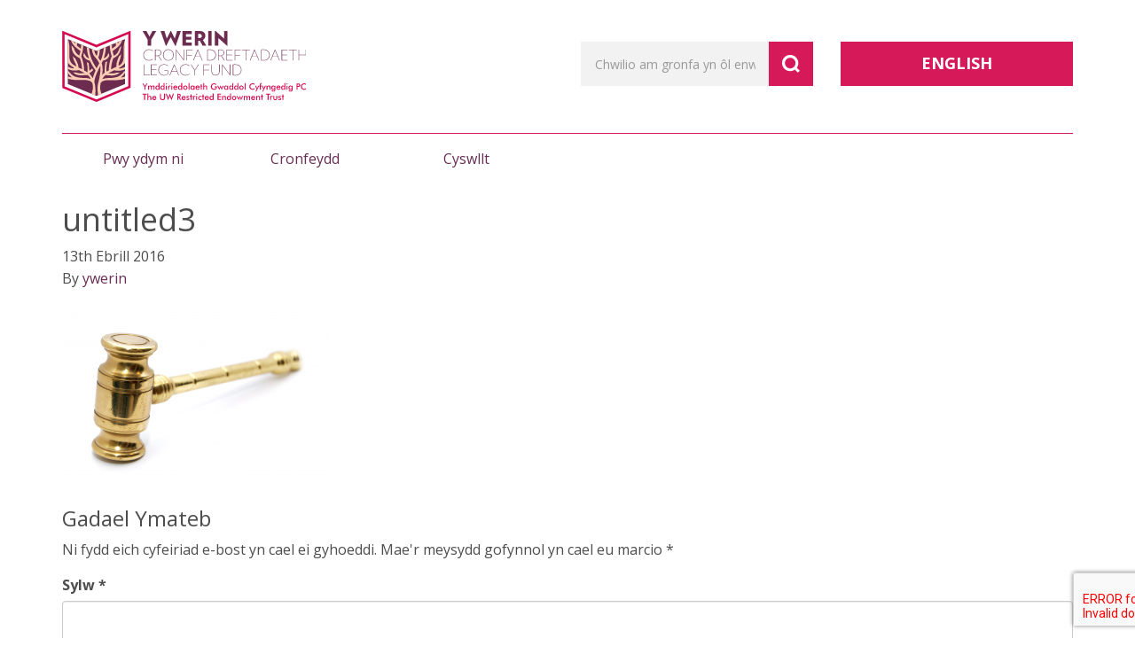

--- FILE ---
content_type: text/html; charset=UTF-8
request_url: https://www.ywerincronfadreftadaeth.cymru/award/the-sir-samuel-evans-prize/untitled3-2
body_size: 8468
content:

<!doctype html>
<html lang="cy">
<head>
  <meta charset="utf-8">
  <meta http-equiv="x-ua-compatible" content="ie=edge">
  <meta name="viewport" content="width=device-width, initial-scale=1">
  <meta name='robots' content='index, follow, max-image-preview:large, max-snippet:-1, max-video-preview:-1' />
<link rel="alternate" hreflang="en-us" href="https://www.ywerinlegacyfund.wales/award/the-sir-samuel-evans-prize/untitled3" />
<link rel="alternate" hreflang="cy" href="https://www.ywerincronfadreftadaeth.cymru/award/the-sir-samuel-evans-prize/untitled3-2" />
<link rel="alternate" hreflang="x-default" href="https://www.ywerinlegacyfund.wales/award/the-sir-samuel-evans-prize/untitled3" />

	<!-- This site is optimized with the Yoast SEO plugin v19.8 - https://yoast.com/wordpress/plugins/seo/ -->
	<title>untitled3 - Y Werin Legacy Fund</title>
	<link rel="canonical" href="https://www.ywerincronfadreftadaeth.cymru/wp-content/uploads/2016/04/untitled3.png" />
	<meta property="og:locale" content="en_US" />
	<meta property="og:type" content="article" />
	<meta property="og:title" content="untitled3 - Y Werin Legacy Fund" />
	<meta property="og:url" content="https://www.ywerincronfadreftadaeth.cymru/wp-content/uploads/2016/04/untitled3.png" />
	<meta property="og:site_name" content="Y Werin Legacy Fund" />
	<meta property="og:image" content="https://www.ywerincronfadreftadaeth.cymru/wp-content/uploads/2016/04/untitled3-1024x735.png" />
	<meta property="og:image:width" content="1024" />
	<meta property="og:image:height" content="735" />
	<meta property="og:image:type" content="image/png" />
	<meta name="twitter:card" content="summary_large_image" />
	<meta name="twitter:site" content="@ywerinlegacy" />
	<script type="application/ld+json" class="yoast-schema-graph">{"@context":"https://schema.org","@graph":[{"@type":"WebPage","@id":"https://www.ywerincronfadreftadaeth.cymru/wp-content/uploads/2016/04/untitled3.png","url":"https://www.ywerincronfadreftadaeth.cymru/wp-content/uploads/2016/04/untitled3.png","name":"untitled3 - Y Werin Legacy Fund","isPartOf":{"@id":"https://www.ywerinlegacyfund.wales/#website"},"primaryImageOfPage":{"@id":"https://www.ywerincronfadreftadaeth.cymru/wp-content/uploads/2016/04/untitled3.png#primaryimage"},"image":{"@id":"https://www.ywerincronfadreftadaeth.cymru/wp-content/uploads/2016/04/untitled3.png#primaryimage"},"thumbnailUrl":"https://www.ywerincronfadreftadaeth.cymru/wp-content/uploads/2016/04/untitled3.png","datePublished":"2016-04-13T10:10:50+00:00","dateModified":"2016-04-13T10:10:50+00:00","breadcrumb":{"@id":"https://www.ywerincronfadreftadaeth.cymru/wp-content/uploads/2016/04/untitled3.png#breadcrumb"},"inLanguage":"cy","potentialAction":[{"@type":"ReadAction","target":["https://www.ywerincronfadreftadaeth.cymru/wp-content/uploads/2016/04/untitled3.png"]}]},{"@type":"ImageObject","inLanguage":"cy","@id":"https://www.ywerincronfadreftadaeth.cymru/wp-content/uploads/2016/04/untitled3.png#primaryimage","url":"https://www.ywerincronfadreftadaeth.cymru/wp-content/uploads/2016/04/untitled3.png","contentUrl":"https://www.ywerincronfadreftadaeth.cymru/wp-content/uploads/2016/04/untitled3.png","width":2808,"height":2016},{"@type":"BreadcrumbList","@id":"https://www.ywerincronfadreftadaeth.cymru/wp-content/uploads/2016/04/untitled3.png#breadcrumb","itemListElement":[{"@type":"ListItem","position":1,"name":"Home","item":"https://www.ywerincronfadreftadaeth.cymru/"},{"@type":"ListItem","position":2,"name":"Gwobr Syr Samuel Evans","item":"https://www.ywerincronfadreftadaeth.cymru/award/the-sir-samuel-evans-prize"},{"@type":"ListItem","position":3,"name":"untitled3"}]},{"@type":"WebSite","@id":"https://www.ywerinlegacyfund.wales/#website","url":"https://www.ywerinlegacyfund.wales/","name":"Y Werin Legacy Fund","description":"","publisher":{"@id":"https://www.ywerinlegacyfund.wales/#organization"},"potentialAction":[{"@type":"SearchAction","target":{"@type":"EntryPoint","urlTemplate":"https://www.ywerinlegacyfund.wales/?s={search_term_string}"},"query-input":"required name=search_term_string"}],"inLanguage":"cy"},{"@type":"Organization","@id":"https://www.ywerinlegacyfund.wales/#organization","name":"Y Werin Legacy Fund","url":"https://www.ywerinlegacyfund.wales/","sameAs":["https://twitter.com/ywerinlegacy"],"logo":{"@type":"ImageObject","inLanguage":"cy","@id":"https://www.ywerinlegacyfund.wales/#/schema/logo/image/","url":"https://www.ywerincronfadreftadaeth.cymru/wp-content/uploads/2017/03/Ywerin-Logo.svg","contentUrl":"https://www.ywerincronfadreftadaeth.cymru/wp-content/uploads/2017/03/Ywerin-Logo.svg","caption":"Y Werin Legacy Fund"},"image":{"@id":"https://www.ywerinlegacyfund.wales/#/schema/logo/image/"}}]}</script>
	<!-- / Yoast SEO plugin. -->


<link rel='dns-prefetch' href='//www.ywerinlegacyfund.wales' />
<link rel='dns-prefetch' href='//www.googletagmanager.com' />
<link rel='dns-prefetch' href='//s.w.org' />
<script type="text/javascript">
window._wpemojiSettings = {"baseUrl":"https:\/\/s.w.org\/images\/core\/emoji\/14.0.0\/72x72\/","ext":".png","svgUrl":"https:\/\/s.w.org\/images\/core\/emoji\/14.0.0\/svg\/","svgExt":".svg","source":{"concatemoji":"https:\/\/www.ywerincronfadreftadaeth.cymru\/wp-includes\/js\/wp-emoji-release.min.js?ver=6.0.11"}};
/*! This file is auto-generated */
!function(e,a,t){var n,r,o,i=a.createElement("canvas"),p=i.getContext&&i.getContext("2d");function s(e,t){var a=String.fromCharCode,e=(p.clearRect(0,0,i.width,i.height),p.fillText(a.apply(this,e),0,0),i.toDataURL());return p.clearRect(0,0,i.width,i.height),p.fillText(a.apply(this,t),0,0),e===i.toDataURL()}function c(e){var t=a.createElement("script");t.src=e,t.defer=t.type="text/javascript",a.getElementsByTagName("head")[0].appendChild(t)}for(o=Array("flag","emoji"),t.supports={everything:!0,everythingExceptFlag:!0},r=0;r<o.length;r++)t.supports[o[r]]=function(e){if(!p||!p.fillText)return!1;switch(p.textBaseline="top",p.font="600 32px Arial",e){case"flag":return s([127987,65039,8205,9895,65039],[127987,65039,8203,9895,65039])?!1:!s([55356,56826,55356,56819],[55356,56826,8203,55356,56819])&&!s([55356,57332,56128,56423,56128,56418,56128,56421,56128,56430,56128,56423,56128,56447],[55356,57332,8203,56128,56423,8203,56128,56418,8203,56128,56421,8203,56128,56430,8203,56128,56423,8203,56128,56447]);case"emoji":return!s([129777,127995,8205,129778,127999],[129777,127995,8203,129778,127999])}return!1}(o[r]),t.supports.everything=t.supports.everything&&t.supports[o[r]],"flag"!==o[r]&&(t.supports.everythingExceptFlag=t.supports.everythingExceptFlag&&t.supports[o[r]]);t.supports.everythingExceptFlag=t.supports.everythingExceptFlag&&!t.supports.flag,t.DOMReady=!1,t.readyCallback=function(){t.DOMReady=!0},t.supports.everything||(n=function(){t.readyCallback()},a.addEventListener?(a.addEventListener("DOMContentLoaded",n,!1),e.addEventListener("load",n,!1)):(e.attachEvent("onload",n),a.attachEvent("onreadystatechange",function(){"complete"===a.readyState&&t.readyCallback()})),(e=t.source||{}).concatemoji?c(e.concatemoji):e.wpemoji&&e.twemoji&&(c(e.twemoji),c(e.wpemoji)))}(window,document,window._wpemojiSettings);
</script>
<style type="text/css">
img.wp-smiley,
img.emoji {
	display: inline !important;
	border: none !important;
	box-shadow: none !important;
	height: 1em !important;
	width: 1em !important;
	margin: 0 0.07em !important;
	vertical-align: -0.1em !important;
	background: none !important;
	padding: 0 !important;
}
</style>
	<link rel='stylesheet' id='wp-block-library-css'  href='https://www.ywerincronfadreftadaeth.cymru/wp-includes/css/dist/block-library/style.min.css?ver=6.0.11' type='text/css' media='all' />
<style id='global-styles-inline-css' type='text/css'>
body{--wp--preset--color--black: #000000;--wp--preset--color--cyan-bluish-gray: #abb8c3;--wp--preset--color--white: #ffffff;--wp--preset--color--pale-pink: #f78da7;--wp--preset--color--vivid-red: #cf2e2e;--wp--preset--color--luminous-vivid-orange: #ff6900;--wp--preset--color--luminous-vivid-amber: #fcb900;--wp--preset--color--light-green-cyan: #7bdcb5;--wp--preset--color--vivid-green-cyan: #00d084;--wp--preset--color--pale-cyan-blue: #8ed1fc;--wp--preset--color--vivid-cyan-blue: #0693e3;--wp--preset--color--vivid-purple: #9b51e0;--wp--preset--gradient--vivid-cyan-blue-to-vivid-purple: linear-gradient(135deg,rgba(6,147,227,1) 0%,rgb(155,81,224) 100%);--wp--preset--gradient--light-green-cyan-to-vivid-green-cyan: linear-gradient(135deg,rgb(122,220,180) 0%,rgb(0,208,130) 100%);--wp--preset--gradient--luminous-vivid-amber-to-luminous-vivid-orange: linear-gradient(135deg,rgba(252,185,0,1) 0%,rgba(255,105,0,1) 100%);--wp--preset--gradient--luminous-vivid-orange-to-vivid-red: linear-gradient(135deg,rgba(255,105,0,1) 0%,rgb(207,46,46) 100%);--wp--preset--gradient--very-light-gray-to-cyan-bluish-gray: linear-gradient(135deg,rgb(238,238,238) 0%,rgb(169,184,195) 100%);--wp--preset--gradient--cool-to-warm-spectrum: linear-gradient(135deg,rgb(74,234,220) 0%,rgb(151,120,209) 20%,rgb(207,42,186) 40%,rgb(238,44,130) 60%,rgb(251,105,98) 80%,rgb(254,248,76) 100%);--wp--preset--gradient--blush-light-purple: linear-gradient(135deg,rgb(255,206,236) 0%,rgb(152,150,240) 100%);--wp--preset--gradient--blush-bordeaux: linear-gradient(135deg,rgb(254,205,165) 0%,rgb(254,45,45) 50%,rgb(107,0,62) 100%);--wp--preset--gradient--luminous-dusk: linear-gradient(135deg,rgb(255,203,112) 0%,rgb(199,81,192) 50%,rgb(65,88,208) 100%);--wp--preset--gradient--pale-ocean: linear-gradient(135deg,rgb(255,245,203) 0%,rgb(182,227,212) 50%,rgb(51,167,181) 100%);--wp--preset--gradient--electric-grass: linear-gradient(135deg,rgb(202,248,128) 0%,rgb(113,206,126) 100%);--wp--preset--gradient--midnight: linear-gradient(135deg,rgb(2,3,129) 0%,rgb(40,116,252) 100%);--wp--preset--duotone--dark-grayscale: url('#wp-duotone-dark-grayscale');--wp--preset--duotone--grayscale: url('#wp-duotone-grayscale');--wp--preset--duotone--purple-yellow: url('#wp-duotone-purple-yellow');--wp--preset--duotone--blue-red: url('#wp-duotone-blue-red');--wp--preset--duotone--midnight: url('#wp-duotone-midnight');--wp--preset--duotone--magenta-yellow: url('#wp-duotone-magenta-yellow');--wp--preset--duotone--purple-green: url('#wp-duotone-purple-green');--wp--preset--duotone--blue-orange: url('#wp-duotone-blue-orange');--wp--preset--font-size--small: 13px;--wp--preset--font-size--medium: 20px;--wp--preset--font-size--large: 36px;--wp--preset--font-size--x-large: 42px;}.has-black-color{color: var(--wp--preset--color--black) !important;}.has-cyan-bluish-gray-color{color: var(--wp--preset--color--cyan-bluish-gray) !important;}.has-white-color{color: var(--wp--preset--color--white) !important;}.has-pale-pink-color{color: var(--wp--preset--color--pale-pink) !important;}.has-vivid-red-color{color: var(--wp--preset--color--vivid-red) !important;}.has-luminous-vivid-orange-color{color: var(--wp--preset--color--luminous-vivid-orange) !important;}.has-luminous-vivid-amber-color{color: var(--wp--preset--color--luminous-vivid-amber) !important;}.has-light-green-cyan-color{color: var(--wp--preset--color--light-green-cyan) !important;}.has-vivid-green-cyan-color{color: var(--wp--preset--color--vivid-green-cyan) !important;}.has-pale-cyan-blue-color{color: var(--wp--preset--color--pale-cyan-blue) !important;}.has-vivid-cyan-blue-color{color: var(--wp--preset--color--vivid-cyan-blue) !important;}.has-vivid-purple-color{color: var(--wp--preset--color--vivid-purple) !important;}.has-black-background-color{background-color: var(--wp--preset--color--black) !important;}.has-cyan-bluish-gray-background-color{background-color: var(--wp--preset--color--cyan-bluish-gray) !important;}.has-white-background-color{background-color: var(--wp--preset--color--white) !important;}.has-pale-pink-background-color{background-color: var(--wp--preset--color--pale-pink) !important;}.has-vivid-red-background-color{background-color: var(--wp--preset--color--vivid-red) !important;}.has-luminous-vivid-orange-background-color{background-color: var(--wp--preset--color--luminous-vivid-orange) !important;}.has-luminous-vivid-amber-background-color{background-color: var(--wp--preset--color--luminous-vivid-amber) !important;}.has-light-green-cyan-background-color{background-color: var(--wp--preset--color--light-green-cyan) !important;}.has-vivid-green-cyan-background-color{background-color: var(--wp--preset--color--vivid-green-cyan) !important;}.has-pale-cyan-blue-background-color{background-color: var(--wp--preset--color--pale-cyan-blue) !important;}.has-vivid-cyan-blue-background-color{background-color: var(--wp--preset--color--vivid-cyan-blue) !important;}.has-vivid-purple-background-color{background-color: var(--wp--preset--color--vivid-purple) !important;}.has-black-border-color{border-color: var(--wp--preset--color--black) !important;}.has-cyan-bluish-gray-border-color{border-color: var(--wp--preset--color--cyan-bluish-gray) !important;}.has-white-border-color{border-color: var(--wp--preset--color--white) !important;}.has-pale-pink-border-color{border-color: var(--wp--preset--color--pale-pink) !important;}.has-vivid-red-border-color{border-color: var(--wp--preset--color--vivid-red) !important;}.has-luminous-vivid-orange-border-color{border-color: var(--wp--preset--color--luminous-vivid-orange) !important;}.has-luminous-vivid-amber-border-color{border-color: var(--wp--preset--color--luminous-vivid-amber) !important;}.has-light-green-cyan-border-color{border-color: var(--wp--preset--color--light-green-cyan) !important;}.has-vivid-green-cyan-border-color{border-color: var(--wp--preset--color--vivid-green-cyan) !important;}.has-pale-cyan-blue-border-color{border-color: var(--wp--preset--color--pale-cyan-blue) !important;}.has-vivid-cyan-blue-border-color{border-color: var(--wp--preset--color--vivid-cyan-blue) !important;}.has-vivid-purple-border-color{border-color: var(--wp--preset--color--vivid-purple) !important;}.has-vivid-cyan-blue-to-vivid-purple-gradient-background{background: var(--wp--preset--gradient--vivid-cyan-blue-to-vivid-purple) !important;}.has-light-green-cyan-to-vivid-green-cyan-gradient-background{background: var(--wp--preset--gradient--light-green-cyan-to-vivid-green-cyan) !important;}.has-luminous-vivid-amber-to-luminous-vivid-orange-gradient-background{background: var(--wp--preset--gradient--luminous-vivid-amber-to-luminous-vivid-orange) !important;}.has-luminous-vivid-orange-to-vivid-red-gradient-background{background: var(--wp--preset--gradient--luminous-vivid-orange-to-vivid-red) !important;}.has-very-light-gray-to-cyan-bluish-gray-gradient-background{background: var(--wp--preset--gradient--very-light-gray-to-cyan-bluish-gray) !important;}.has-cool-to-warm-spectrum-gradient-background{background: var(--wp--preset--gradient--cool-to-warm-spectrum) !important;}.has-blush-light-purple-gradient-background{background: var(--wp--preset--gradient--blush-light-purple) !important;}.has-blush-bordeaux-gradient-background{background: var(--wp--preset--gradient--blush-bordeaux) !important;}.has-luminous-dusk-gradient-background{background: var(--wp--preset--gradient--luminous-dusk) !important;}.has-pale-ocean-gradient-background{background: var(--wp--preset--gradient--pale-ocean) !important;}.has-electric-grass-gradient-background{background: var(--wp--preset--gradient--electric-grass) !important;}.has-midnight-gradient-background{background: var(--wp--preset--gradient--midnight) !important;}.has-small-font-size{font-size: var(--wp--preset--font-size--small) !important;}.has-medium-font-size{font-size: var(--wp--preset--font-size--medium) !important;}.has-large-font-size{font-size: var(--wp--preset--font-size--large) !important;}.has-x-large-font-size{font-size: var(--wp--preset--font-size--x-large) !important;}
</style>
<link rel='stylesheet' id='wpml-blocks-css'  href='https://www.ywerinlegacyfund.wales/wp-content/plugins/sitepress-multilingual-cms/dist/css/blocks/styles.css?ver=4.6.4' type='text/css' media='all' />
<link rel='stylesheet' id='contact-form-7-css'  href='https://www.ywerincronfadreftadaeth.cymru/wp-content/plugins/contact-form-7/includes/css/styles.css?ver=5.7.7' type='text/css' media='all' />
<link rel='stylesheet' id='wpml-legacy-dropdown-0-css'  href='https://www.ywerinlegacyfund.wales/wp-content/plugins/sitepress-multilingual-cms/templates/language-switchers/legacy-dropdown/style.min.css?ver=1' type='text/css' media='all' />
<style id='wpml-legacy-dropdown-0-inline-css' type='text/css'>
.wpml-ls-statics-shortcode_actions{background-color:#ffffff;}.wpml-ls-statics-shortcode_actions, .wpml-ls-statics-shortcode_actions .wpml-ls-sub-menu, .wpml-ls-statics-shortcode_actions a {border-color:#cdcdcd;}.wpml-ls-statics-shortcode_actions a, .wpml-ls-statics-shortcode_actions .wpml-ls-sub-menu a, .wpml-ls-statics-shortcode_actions .wpml-ls-sub-menu a:link, .wpml-ls-statics-shortcode_actions li:not(.wpml-ls-current-language) .wpml-ls-link, .wpml-ls-statics-shortcode_actions li:not(.wpml-ls-current-language) .wpml-ls-link:link {color:#444444;background-color:#ffffff;}.wpml-ls-statics-shortcode_actions a, .wpml-ls-statics-shortcode_actions .wpml-ls-sub-menu a:hover,.wpml-ls-statics-shortcode_actions .wpml-ls-sub-menu a:focus, .wpml-ls-statics-shortcode_actions .wpml-ls-sub-menu a:link:hover, .wpml-ls-statics-shortcode_actions .wpml-ls-sub-menu a:link:focus {color:#000000;background-color:#eeeeee;}.wpml-ls-statics-shortcode_actions .wpml-ls-current-language > a {color:#444444;background-color:#ffffff;}.wpml-ls-statics-shortcode_actions .wpml-ls-current-language:hover>a, .wpml-ls-statics-shortcode_actions .wpml-ls-current-language>a:focus {color:#000000;background-color:#eeeeee;}
</style>
<link rel='stylesheet' id='owl-carousel-css'  href='https://www.ywerincronfadreftadaeth.cymru/wp-content/themes/ywerinlegacyfund/dist/plugins/owl-carousel/owl.carousel.css' type='text/css' media='all' />
<link rel='stylesheet' id='animate-css'  href='https://www.ywerincronfadreftadaeth.cymru/wp-content/themes/ywerinlegacyfund/dist/plugins/owl-carousel/animate.css' type='text/css' media='all' />
<link rel='stylesheet' id='video-css'  href='https://www.ywerincronfadreftadaeth.cymru/wp-content/themes/ywerinlegacyfund/dist/plugins/venobox/venobox.css' type='text/css' media='all' />
<link rel='stylesheet' id='select-css'  href='https://www.ywerincronfadreftadaeth.cymru/wp-content/themes/ywerinlegacyfund/dist/plugins/selectric/selectric.css' type='text/css' media='all' />
<link rel='stylesheet' id='sage/css-css'  href='https://www.ywerincronfadreftadaeth.cymru/wp-content/themes/ywerinlegacyfund/dist/styles/main.css' type='text/css' media='all' />
<script type='text/javascript' src='https://www.ywerinlegacyfund.wales/wp-content/plugins/sitepress-multilingual-cms/templates/language-switchers/legacy-dropdown/script.min.js?ver=1' id='wpml-legacy-dropdown-0-js'></script>

<!-- Google Analytics snippet added by Site Kit -->
<script type='text/javascript' src='https://www.googletagmanager.com/gtag/js?id=UA-5063499-63' id='google_gtagjs-js' async></script>
<script type='text/javascript' id='google_gtagjs-js-after'>
window.dataLayer = window.dataLayer || [];function gtag(){dataLayer.push(arguments);}
gtag('set', 'linker', {"domains":["www.ywerincronfadreftadaeth.cymru"]} );
gtag("js", new Date());
gtag("set", "developer_id.dZTNiMT", true);
gtag("config", "UA-5063499-63", {"anonymize_ip":true});
gtag("config", "GT-5TNLMKC");
</script>

<!-- End Google Analytics snippet added by Site Kit -->
<script type='text/javascript' src='https://www.ywerincronfadreftadaeth.cymru/wp-content/themes/ywerinlegacyfund/dist/plugins/owl-carousel/owl.carousel.min.js?ver=1' id='owl-carousel-js'></script>
<script type='text/javascript' src='https://www.ywerincronfadreftadaeth.cymru/wp-content/themes/ywerinlegacyfund/dist/plugins/venobox/venobox.min.js?ver=1' id='video-js'></script>
<script type='text/javascript' src='https://www.ywerincronfadreftadaeth.cymru/wp-content/themes/ywerinlegacyfund/dist/plugins/selectric/jquery.selectric.min.js?ver=1' id='select-js'></script>
<script type='text/javascript' src='https://www.ywerincronfadreftadaeth.cymru/wp-content/themes/ywerinlegacyfund/dist/plugins/jquery.matchHeight-min.js?ver=1' id='matchHeight-js'></script>
<script type='text/javascript' src='https://www.ywerincronfadreftadaeth.cymru/wp-content/themes/ywerinlegacyfund/dist/plugins/jquery.lettering-0.6.1.min.js?ver=1' id='lettering-js'></script>
<script type='text/javascript' src='https://www.ywerincronfadreftadaeth.cymru/wp-includes/js/jquery/jquery.min.js?ver=3.6.0' id='jquery-core-js'></script>
<script type='text/javascript' src='https://www.ywerincronfadreftadaeth.cymru/wp-includes/js/jquery/jquery-migrate.min.js?ver=3.3.2' id='jquery-migrate-js'></script>
<script type='text/javascript' id='wpml-xdomain-data-js-extra'>
/* <![CDATA[ */
var wpml_xdomain_data = {"css_selector":"wpml-ls-item","ajax_url":"https:\/\/www.ywerincronfadreftadaeth.cymru\/wp-admin\/admin-ajax.php","current_lang":"cy","_nonce":"5baa1e933b"};
/* ]]> */
</script>
<script type='text/javascript' src='https://www.ywerinlegacyfund.wales/wp-content/plugins/sitepress-multilingual-cms/res/js/xdomain-data.js?ver=4.6.4' id='wpml-xdomain-data-js'></script>
<link rel="https://api.w.org/" href="https://www.ywerincronfadreftadaeth.cymru/wp-json/" /><link rel="alternate" type="application/json" href="https://www.ywerincronfadreftadaeth.cymru/wp-json/wp/v2/media/5401" /><link rel="EditURI" type="application/rsd+xml" title="RSD" href="https://www.ywerincronfadreftadaeth.cymru/xmlrpc.php?rsd" />
<link rel="wlwmanifest" type="application/wlwmanifest+xml" href="https://www.ywerincronfadreftadaeth.cymru/wp-includes/wlwmanifest.xml" /> 

<link rel='shortlink' href='https://www.ywerincronfadreftadaeth.cymru/?p=5401' />
<link rel="alternate" type="application/json+oembed" href="https://www.ywerincronfadreftadaeth.cymru/wp-json/oembed/1.0/embed?url=https%3A%2F%2Fwww.ywerincronfadreftadaeth.cymru%2Faward%2Fthe-sir-samuel-evans-prize%2Funtitled3-2" />
<link rel="alternate" type="text/xml+oembed" href="https://www.ywerincronfadreftadaeth.cymru/wp-json/oembed/1.0/embed?url=https%3A%2F%2Fwww.ywerincronfadreftadaeth.cymru%2Faward%2Fthe-sir-samuel-evans-prize%2Funtitled3-2&#038;format=xml" />
<meta name="generator" content="WPML ver:4.6.4 stt:1,11;" />
<meta name="generator" content="Site Kit by Google 1.104.0" /><style type="text/css">.recentcomments a{display:inline !important;padding:0 !important;margin:0 !important;}</style><link rel="icon" href="https://www.ywerincronfadreftadaeth.cymru/wp-content/uploads/2022/08/cropped-Y-Werin-Favicon-32x32.png" sizes="32x32" />
<link rel="icon" href="https://www.ywerincronfadreftadaeth.cymru/wp-content/uploads/2022/08/cropped-Y-Werin-Favicon-192x192.png" sizes="192x192" />
<link rel="apple-touch-icon" href="https://www.ywerincronfadreftadaeth.cymru/wp-content/uploads/2022/08/cropped-Y-Werin-Favicon-180x180.png" />
<meta name="msapplication-TileImage" content="https://www.ywerincronfadreftadaeth.cymru/wp-content/uploads/2022/08/cropped-Y-Werin-Favicon-270x270.png" />
</head>

<body class="attachment attachment-template-default single single-attachment postid-5401 attachmentid-5401 attachment-png untitled3-2">
  <!--[if IE]>
      <div class="alert alert-warning">
        You are using an <strong>outdated</strong> browser. Please <a href="http://browsehappy.com/">upgrade your browser</a> to improve your experience.      </div>
    <![endif]-->
      	
<div class="filter-bar hidden-md hidden-lg">
	Dod o hyd i Gronfa
	<div class="arrow">
		<div class="arrow-icon"></div>
	</div>
</div>

<div class="filters-outer">
	<div class="container">
				<div class="fund-filters">
			<form name="fund-filters" method="post" action="https://www.ywerincronfadreftadaeth.cymru/award/the-sir-samuel-evans-prize/untitled3-2">
				
				<div class="select-box award_type">
				<select id='award_type' name='award_type'><option value=''>Math o Wobr</option><option  value='entrance'>Mynediad (5)</option><option  value='grant'>Grant (1)</option><option  value='medical'>Meddygol (1)</option><option  value='postgraduate'>Ôl-raddedig (1)</option><option  value='prize'>Gwobr (5)</option><option  value='publication-grant'>Grant Cyhoeddi (1)</option><option  value='research'>Ymchwil (1)</option><option  value='travel'>Teithio (3)</option></select>				</div>
				
				<div class="select-box where_from">
				<select id='where_from' name='where_from'><option value=''>Rydych yn dod o</option><option  value='na-cy'>Amhenodol (11)</option><option  value='wales-cy'>Cymru (3)</option><option class='child'  value='aberfan-cy'>Aberfan (1)</option><option class='child'  value='colwyn-cy'>Colwyn (1)</option><option class='child'  value='west-glamorgan-cy'>Gorllewin Morgannwg (1)</option><option class='child'  value='maesteg-cy'>Maesteg (1)</option><option class='child'  value='merthyr-tydfil-cy'>Merthyr Tudful (1)</option><option class='child'  value='mid-glamorgan-cy'>Morgannwg Ganol (1)</option><option class='child'  value='denbighshire-cy'>Sir Ddinbych (1)</option><option class='child'  value='carmarthenshire-cy'>Sir Gaerfyrddin (1)</option><option class='child'  value='caernarfonshire-cy'>Sir Gaernarfon (1)</option><option  value='na-cy-2'>Not Specified (5)</option></select>				</div>
				
				<div class="select-box study_location">
				<select id='study_location' name='study_location'><option value=''>Lleoliad Astudio</option><option  value='aberystwyth-university-cy'>Aberystwyth University (2)</option><option  value='na-cy'>Amhenodol (9)</option><option  value='cardiff-university-cy'>Cardiff University (3)</option><option  value='prifysgol-abertawe'>Prifysgol Abertawe (2)</option><option  value='prifysgol-aberystwyth'>Prifysgol Aberystwyth (3)</option><option  value='prifysgol-bangor'>Prifysgol Bangor (2)</option><option  value='prifysgol-caerdydd'>Prifysgol Caerdydd (5)</option><option  value='swansea-university-cy'>Swansea University (2)</option></select>				</div>
				
				<div class="select-box subject">
				<select id='subject' name='subject'><option value=''>Pwnc</option><option  value='na-cy'>Amhenodol (4)</option><option  value='welsh-studies-cy'>Astudiaethau Cymreig (3)</option><option class='child'  value='welsh-law-cy'>Cyfraith Cymru (1)</option><option class='child'  value='welsh-history-cy'>Hanes Cymru (2)</option><option class='child'  value='welsh-literature-cy'>Llenyddiaeth Cymru (3)</option><option class='child'  value='welsh-history-cy-2'>Welsh History (1)</option><option class='child'  value='welsh-literature-cy-2'>Welsh Literature (1)</option><option class='child'  value='welsh-cy'>Y Gymraeg (2)</option><option  value='fine-art-cy'>Celfyddyd Gain (1)</option><option  value='music-cy'>Cerddoriaeth (2)</option><option  value='international-relations-cy'>Cysylltiadau Rhyngwladol (1)</option><option  value='economics-cy'>Economeg (1)</option><option  value='science-cy'>Gwyddoniaeth (2)</option><option  value='medical-cy'>Meddygol (2)</option><option  value='journalism-cy'>Newyddiaduraeth (1)</option><option  value='architecture-cy'>Pensaernïaeth (2)</option><option  value='the-arts-cy'>Y Celfyddydau (2)</option><option  value='law-cy'>Y Gyfraith (1)</option></select>				</div>
				
				<div class="button-holder">
					<button type="submit" class="pink-button">Chwilio</button>
				</div>
				
			</form>
		</div>
	</div>
</div>
	<header class="banner">
		<div class="container">
			<div class="row">
				<div class="col-xs-12 col-sm-7 col-md-6">
					<a class="brand" href="https://www.ywerincronfadreftadaeth.cymru/">
												<img src="https://www.ywerincronfadreftadaeth.cymru/wp-content/uploads/2017/03/Ywerin-Logo.svg">
					</a>
				</div>
				<div class="hidden-xs col-sm-5 col-md-4 col-lg-3">
					<form role="search" method="get" class="search-form form-inline" action="https://www.ywerincronfadreftadaeth.cymru/">
												<div class="input-group ">
							<input type="search" value="" name="s" class="search-field" placeholder="Chwilio am gronfa yn ôl enw..." required>
							<span class="input-group-btn">
								<button type="submit" class="search-submit"></button>
							</span>
						</div>
					</form>
				</div>
				<div class="hidden-xs hidden-sm col-md-2 col-lg-3">
					
					<a href="https://www.ywerinlegacyfund.wales/award/the-sir-samuel-evans-prize/untitled3" class="lang-button">ENGLISH</a>
				</div>
			</div>

			<nav class="nav-primary hidden-xs hidden-sm">
				<ul id="menu-main-menu-welsh" class="nav navbar-nav"><li id="menu-item-5555" class="menu-item menu-item-type-post_type menu-item-object-page menu-item-5555"><a href="https://www.ywerincronfadreftadaeth.cymru/who-are-we">Pwy ydym ni</a></li>
<li id="menu-item-5556" class="menu-item menu-item-type-post_type menu-item-object-page menu-item-5556"><a href="https://www.ywerincronfadreftadaeth.cymru/funds">Cronfeydd</a></li>
<li id="menu-item-5509" class="menu-item menu-item-type-post_type menu-item-object-page menu-item-5509"><a href="https://www.ywerincronfadreftadaeth.cymru/contact-us">Cyswllt</a></li>
</ul>			</nav>
		</div>
	</header>

	<div class="responsive-menu hidden-md hidden-lg">
		<div class="container">
			<div class="caption">Llywio</div>
			<div class="burger-btn">
				<div class="icon-bar one"></div>
				<div class="icon-bar two"></div>
				<div class="icon-bar three"></div>
			</div>
		</div>
	</div>

	<div class="responsive-nav hidden-md hidden-lg">
		<div class="container">
			<ul id="menu-main-menu-welsh-1" class="menu"><li class="menu-item menu-item-type-post_type menu-item-object-page menu-item-5555"><a href="https://www.ywerincronfadreftadaeth.cymru/who-are-we">Pwy ydym ni</a></li>
<li class="menu-item menu-item-type-post_type menu-item-object-page menu-item-5556"><a href="https://www.ywerincronfadreftadaeth.cymru/funds">Cronfeydd</a></li>
<li class="menu-item menu-item-type-post_type menu-item-object-page menu-item-5509"><a href="https://www.ywerincronfadreftadaeth.cymru/contact-us">Cyswllt</a></li>
</ul>			<div class="res-outer">
				<div class="clearfix"></div>
				<form class="hidden-sm" role="search" method="get" class="search-form form-inline" action="https://www.ywerincronfadreftadaeth.cymru/">
										<div class="input-group">
						<input type="search" value="" name="s" class="search-field" placeholder="Chwilio am gronfa yn ôl enw..." required>
						<span class="input-group-btn">
							<button type="submit" class="search-submit"></button>
						</span>
					</div>
				</form>
				<div class="clearfix"></div>
									<a class="lang-button" href="https://www.ywerincronfadreftadaeth.cymru/award/the-sir-samuel-evans-prize/untitled3-2">ENGLISH</a>
							</div>
		</div>
	</div>



    <div class="wrap container" role="document">
      <div class="content row">
                <main class="main">
            <article class="post-5401 attachment type-attachment status-inherit hentry">
    <header>
      <h1 class="entry-title">untitled3</h1>
      <time class="updated" datetime="2016-04-13T10:10:50+00:00">13th Ebrill 2016</time>
<p class="byline author vcard">By <a href="https://www.ywerincronfadreftadaeth.cymru/author/ywerin" rel="author" class="fn">ywerin</a></p>
    </header>
    <div class="entry-content">
      <p class="attachment"><a href='https://www.ywerincronfadreftadaeth.cymru/wp-content/uploads/2016/04/untitled3.png'><img width="300" height="215" src="https://www.ywerincronfadreftadaeth.cymru/wp-content/uploads/2016/04/untitled3-300x215.png" class="attachment-medium size-medium" alt="" loading="lazy" srcset="https://www.ywerincronfadreftadaeth.cymru/wp-content/uploads/2016/04/untitled3-300x215.png 300w, https://www.ywerincronfadreftadaeth.cymru/wp-content/uploads/2016/04/untitled3-768x551.png 768w, https://www.ywerincronfadreftadaeth.cymru/wp-content/uploads/2016/04/untitled3-1024x735.png 1024w" sizes="(max-width: 300px) 100vw, 300px" /></a></p>
    </div>
    <footer>
          </footer>
    
<!-- You can start editing here. -->


			<!-- If comments are open, but there are no comments. -->

	
	<div id="respond" class="comment-respond">
		<h3 id="reply-title" class="comment-reply-title">Gadael Ymateb <small><a rel="nofollow" id="cancel-comment-reply-link" href="/award/the-sir-samuel-evans-prize/untitled3-2#respond" style="display:none;">Diddymu ymateb</a></small></h3><form action="https://www.ywerincronfadreftadaeth.cymru/wp-comments-post.php" method="post" id="commentform" class="comment-form" novalidate><p class="comment-notes"><span id="email-notes">Ni fydd eich cyfeiriad e-bost yn cael ei gyhoeddi.</span> <span class="required-field-message" aria-hidden="true">Mae'r meysydd gofynnol yn cael eu marcio <span class="required" aria-hidden="true">*</span></span></p><p class="comment-form-comment"><label for="comment">Sylw <span class="required" aria-hidden="true">*</span></label> <textarea id="comment" name="comment" cols="45" rows="8" maxlength="65525" required></textarea></p><input name="wpml_language_code" type="hidden" value="cy" /><p class="comment-form-author"><label for="author">Enw <span class="required" aria-hidden="true">*</span></label> <input id="author" name="author" type="text" value="" size="30" maxlength="245" required /></p>
<p class="comment-form-email"><label for="email">E-bost <span class="required" aria-hidden="true">*</span></label> <input id="email" name="email" type="email" value="" size="30" maxlength="100" aria-describedby="email-notes" required /></p>
<p class="comment-form-url"><label for="url">Gwefan</label> <input id="url" name="url" type="url" value="" size="30" maxlength="200" /></p>
<p class="comment-form-cookies-consent"><input id="wp-comment-cookies-consent" name="wp-comment-cookies-consent" type="checkbox" value="yes" /> <label for="wp-comment-cookies-consent">Cadw fy enw, e-bost a gwefan o fewn y porwr hwn ar gyfer y tro nesaf fyddai'n gadael sylw.</label></p>
<p class="form-submit"><input name="submit" type="submit" id="submit" class="submit" value="Cyhoeddi Sylw" /> <input type='hidden' name='comment_post_ID' value='5401' id='comment_post_ID' />
<input type='hidden' name='comment_parent' id='comment_parent' value='0' />
</p></form>	</div><!-- #respond -->
	  </article>
        </main><!-- /.main -->
      </div><!-- /.content -->
    </div><!-- /.wrap -->
    	<footer class="content-info">
		<div class="container">
			<div class="row">
				<div class="col-xs-12 col-sm-7 col-md-9">
					<div class="social-icons">
						<a href="https://twitter.com/ywerinlegacy">
							<img src="https://www.ywerincronfadreftadaeth.cymru/wp-content/themes/ywerinlegacyfund/dist/images/icons_twitter.svg">
						</a>
						<a href="https://www.facebook.com/ywerinlegacy/">
							<img src="https://www.ywerincronfadreftadaeth.cymru/wp-content/themes/ywerinlegacyfund/dist/images/icons_facebook.svg">
						</a>
						<a href="#">
							<img src="https://www.ywerincronfadreftadaeth.cymru/wp-content/themes/ywerinlegacyfund/dist/images/icons_google plus.svg">
						</a>
					</div>
					<div class="footer-nav">
						<ul id="menu-footer-menu-welsh" class="menu"><li id="menu-item-5549" class="menu-item menu-item-type-post_type menu-item-object-page menu-item-5549"><a href="https://www.ywerincronfadreftadaeth.cymru/cookies-on-the-site">Cwcis ar y safle</a><span> | </span></li>
<li id="menu-item-5550" class="menu-item menu-item-type-post_type menu-item-object-page menu-item-5550"><a href="https://www.ywerincronfadreftadaeth.cymru/disclaimer">Ymwadiad</a><span> | </span></li>
<li id="menu-item-5551" class="menu-item menu-item-type-post_type menu-item-object-page menu-item-5551"><a href="https://www.ywerincronfadreftadaeth.cymru/privacy">Preifatrwydd/Deddf Diogelu Data</a><span> | </span></li>
<li id="menu-item-5552" class="menu-item menu-item-type-post_type menu-item-object-page menu-item-5552"><a href="https://www.ywerincronfadreftadaeth.cymru/freedom-of-information">Rhyddid Gwybodaeth</a><span> | </span></li>
<li id="menu-item-5553" class="menu-item menu-item-type-post_type menu-item-object-page menu-item-5553"><a href="https://www.ywerincronfadreftadaeth.cymru/accessibility-statement">Datganiad Hygyrchedd</a><span> | </span></li>
<li id="menu-item-5554" class="menu-item menu-item-type-post_type menu-item-object-page menu-item-5554"><a href="https://www.ywerincronfadreftadaeth.cymru/external-links">Dolenni Allanol</a><span> | </span></li>
</ul>					</div>
					<div class="copyright">

						© Hawlfraint %year% Cronfa Dreftadaeth Y Werin oni nodir yn wahanol.						<span class="creo">Crëwyd gan <a href="http://www.creo.co.uk">CREO</a></span>

					</div>
				</div>
				<div class="col-xs-12 col-sm-5 col-md-3">
					<a class="brand" href="https://www.ywerincronfadreftadaeth.cymru/">
						<img src="https://www.ywerincronfadreftadaeth.cymru/wp-content/themes/ywerinlegacyfund/dist/images/icons_ywerin-footer-logo.svg">
					</a>
				</div>
			</div>
		</div>
	</footer>
<script type='text/javascript' src='https://www.ywerincronfadreftadaeth.cymru/wp-content/plugins/contact-form-7/includes/swv/js/index.js?ver=5.7.7' id='swv-js'></script>
<script type='text/javascript' id='contact-form-7-js-extra'>
/* <![CDATA[ */
var wpcf7 = {"api":{"root":"https:\/\/www.ywerincronfadreftadaeth.cymru\/wp-json\/","namespace":"contact-form-7\/v1"}};
/* ]]> */
</script>
<script type='text/javascript' src='https://www.ywerincronfadreftadaeth.cymru/wp-content/plugins/contact-form-7/includes/js/index.js?ver=5.7.7' id='contact-form-7-js'></script>
<script type='text/javascript' src='https://www.google.com/recaptcha/api.js?render=6Le-FL0lAAAAAJqXZ4Zjk8yHs_7_ifPDxYz7yinO&#038;ver=3.0' id='google-recaptcha-js'></script>
<script type='text/javascript' src='https://www.ywerincronfadreftadaeth.cymru/wp-includes/js/dist/vendor/regenerator-runtime.min.js?ver=0.13.9' id='regenerator-runtime-js'></script>
<script type='text/javascript' src='https://www.ywerincronfadreftadaeth.cymru/wp-includes/js/dist/vendor/wp-polyfill.min.js?ver=3.15.0' id='wp-polyfill-js'></script>
<script type='text/javascript' id='wpcf7-recaptcha-js-extra'>
/* <![CDATA[ */
var wpcf7_recaptcha = {"sitekey":"6Le-FL0lAAAAAJqXZ4Zjk8yHs_7_ifPDxYz7yinO","actions":{"homepage":"homepage","contactform":"contactform"}};
/* ]]> */
</script>
<script type='text/javascript' src='https://www.ywerincronfadreftadaeth.cymru/wp-content/plugins/contact-form-7/modules/recaptcha/index.js?ver=5.7.7' id='wpcf7-recaptcha-js'></script>
<script type='text/javascript' src='https://www.ywerincronfadreftadaeth.cymru/wp-content/themes/ywerinlegacyfund/dist/scripts/main.js' id='sage/js-js'></script>
  </body>

</html>

--- FILE ---
content_type: image/svg+xml
request_url: https://www.ywerincronfadreftadaeth.cymru/wp-content/themes/ywerinlegacyfund/dist/images/icons_google%20plus.svg
body_size: 721
content:
<svg version="1.1" id="Layer_1" xmlns="http://www.w3.org/2000/svg" x="0" y="0" width="30.7" height="19.5" viewBox="0 0 30.7 19.5" xml:space="preserve"><style type="text/css">.st0{fill:#fff}.st1{fill:#4d4d4d}.st2{fill:#672d53}.st3{fill:#d61a59}.st4{fill:#ef9ec9}.st5{fill:#7940b2}.st6{fill:#8aeadf}.st7{fill:#f7dc99}.st8{fill:#e8796a}.st9{fill:#a7a9f2}.st10{fill:#f7ba5d}.st11{fill:#94ea6b}.st12{fill:#189cdd}.st13{fill:#ed5775}.st14{fill:#85a6db}.st15{fill:#ccd39a}.st16{fill:#9fdcea}.st17{opacity:.5;fill:#d61a59}</style><path class="st0" d="M9.8 7.8v3.9h5.3c-.8 2.5-2.1 3.9-5.3 3.9-3.2 0-5.7-2.6-5.7-5.8C4.1 6.6 6.6 4 9.8 4c1.7 0 2.8.6 3.8 1.4.8-.8.7-.9 2.8-2.8C14.6 1 12.3 0 9.8 0 4.4 0 0 4.4 0 9.8s4.4 9.8 9.8 9.8c8.1 0 10-7 9.4-11.7-2-.1-9.4-.1-9.4-.1zm17.5.2V4.6h-2.4V8h-3.5v2.4h3.5v3.5h2.4v-3.5h3.4V8h-3.4z"/></svg>

--- FILE ---
content_type: image/svg+xml
request_url: https://www.ywerincronfadreftadaeth.cymru/wp-content/uploads/2017/03/Ywerin-Logo.svg
body_size: 26741
content:
<?xml version="1.0" encoding="utf-8"?>
<!-- Generator: Adobe Illustrator 21.0.0, SVG Export Plug-In . SVG Version: 6.00 Build 0)  -->
<svg version="1.1" id="Layer_1" xmlns="http://www.w3.org/2000/svg" xmlns:xlink="http://www.w3.org/1999/xlink" x="0px" y="0px"
	 viewBox="0 0 841.9 245.3" style="enable-background:new 0 0 841.9 245.3;" xml:space="preserve">
<style type="text/css">
	.st0{fill:#6C2C50;}
	.st1{fill:#D50A50;}
	.st2{fill:#FBCEB4;}
</style>
<g>
	<g>
		<path class="st0" d="M307,30.4v19.9h-11.7v-20L277.6,0H291l10.3,19.3L311.6,0h13.1L307,30.4z"/>
		<path class="st0" d="M391.6,51.2l-1.6,0.1l-15.5-30.2l-15.3,30.2l-1.5-0.1L339.5,0h13.4l8.1,26.4l13.1-26.9h1.2l13.2,26.7l8-26.2
			h13.1L391.6,51.2z"/>
		<path class="st0" d="M415.2,50.4V0h31.9v10.7h-20.2v9h18.4v10.2h-18.4v9.8h20.2v10.6H415.2z"/>
		<path class="st0" d="M484,50.4l-8.6-16.4c-0.7,0.1-1.3,0.1-2,0.1c-1.7,0-2.7-0.1-4.3-0.1v16.5h-11.7V0.5c4.3-0.5,8.9-0.8,14.8-0.8
			c15.7,0,21.8,7.5,21.8,16.7c0,6-3.2,11.3-8.7,14.6l11.8,19.4H484z M473.6,10.1c-1.8,0-2.9,0.1-4.5,0.3v13.9
			c1.5,0.1,2.3,0.2,3.7,0.2c5.6,0,9.1-2.7,9.1-7.8C481.9,12.6,478.6,10.1,473.6,10.1z"/>
		<path class="st0" d="M503.8,50.4V0h11.7v50.4H503.8z"/>
		<path class="st0" d="M568.8,51.3L538.5,24v26.3h-11.7v-51l1.6-0.3l30,27.1V0H570v51.1L568.8,51.3z"/>
		<path class="st0" d="M299.6,102.3c-10.2,0-19.5-6.9-19.5-19.2c0-12.4,9.4-19.6,19.5-19.6c5.9,0,10,1.9,13.8,4.7l-0.9,1.3
			c-3.7-2.7-7.5-4.5-12.9-4.5c-9,0-17.8,6.5-17.8,18.1c0,11.5,8.8,17.7,17.8,17.7c5.3,0,9.1-1.8,12.8-4.3l0.8,1.2
			C309.4,100.4,305.4,102.3,299.6,102.3z"/>
		<path class="st0" d="M341.8,101.9l-10.6-15.8c-1.2,0.3-2.6,0.4-4,0.4c-1.4,0-3.7-0.2-5-0.4v15.8h-1.7V64.5
			c2.8-0.4,4.7-0.6,7.5-0.6c8.9,0,14.1,4.3,14.1,11.1c0,5.1-3.4,9.2-9.2,10.8l10.9,16.2H341.8z M328,65.4c-2.1,0-3.5,0.2-5.8,0.5
			v18.8c1.3,0.2,3.3,0.4,5,0.4c8.1,0,13.1-3.9,13.1-10.1C340.3,69.3,336.2,65.4,328,65.4z"/>
		<path class="st0" d="M366.5,102.3c-10.6,0-18.6-8.2-18.6-19.3c0-11,8-19.4,18.6-19.4C377.1,63.7,385,72,385,83
			C385,94.1,377.1,102.3,366.5,102.3z M366.5,65.2c-9.7,0-16.8,7.8-16.8,17.9c0,10.1,7.1,17.8,16.8,17.8c9.7,0,16.8-7.7,16.8-17.8
			C383.3,72.9,376.2,65.2,366.5,65.2z"/>
		<path class="st0" d="M419.7,102.3L394,67.6v34.3h-1.6V63.8l0.6,0l25.6,34.5V64.1h1.7v38.1L419.7,102.3z"/>
		<path class="st0" d="M430.9,65.6v17.1H448v1.4h-17.1v17.8h-1.7V64.1h20.6v1.5H430.9z"/>
		<path class="st0" d="M482.6,101.9l-5.3-12.6h-18.6l-5.3,12.6h-1.8l16.1-38.4h0.4l16.1,38.4H482.6z M468.1,67.1l-8.7,20.7h17.3
			L468.1,67.1z"/>
		<path class="st0" d="M509,102.3c-3.4,0-6.8-0.3-8.6-0.6V64.3c1.8-0.3,5.2-0.6,8.6-0.6c13.9,0,21.4,9.3,21.4,19
			C530.3,93.4,522.9,102.3,509,102.3z M508.7,65.2c-2.6,0-5,0.2-6.6,0.4v34.8c1.6,0.2,4,0.4,6.6,0.4c12.9,0,19.9-7.9,19.9-18.1
			C528.6,73.5,521.5,65.2,508.7,65.2z"/>
		<path class="st0" d="M558.9,101.9l-10.6-15.8c-1.2,0.3-2.6,0.4-4,0.4c-1.4,0-3.7-0.2-5-0.4v15.8h-1.7V64.5
			c2.8-0.4,4.7-0.6,7.5-0.6c8.9,0,14.1,4.3,14.1,11.1c0,5.1-3.4,9.2-9.2,10.8l10.9,16.2H558.9z M545.2,65.4c-2.1,0-3.5,0.2-5.8,0.5
			v18.8c1.3,0.2,3.3,0.4,5,0.4c8.1,0,13.1-3.9,13.1-10.1C557.5,69.3,553.3,65.4,545.2,65.4z"/>
		<path class="st0" d="M567.2,101.9V64.1h20.6v1.5h-18.9V82H586v1.4h-17.1v17h18.9v1.5H567.2z"/>
		<path class="st0" d="M596.7,65.6v17.1h17.1v1.4h-17.1v17.8H595V64.1h20.6v1.5H596.7z"/>
		<path class="st0" d="M634.4,65.6v36.3h-1.7V65.6h-13v-1.5h27.8v1.5H634.4z"/>
		<path class="st0" d="M678.1,101.9l-5.3-12.6h-18.6l-5.3,12.6h-1.8l16.1-38.4h0.4l16.1,38.4H678.1z M663.6,67.1l-8.7,20.7h17.3
			L663.6,67.1z"/>
		<path class="st0" d="M694.6,102.3c-3.4,0-6.8-0.3-8.6-0.6V64.3c1.8-0.3,5.2-0.6,8.6-0.6c13.9,0,21.4,9.3,21.4,19
			C716,93.4,708.6,102.3,694.6,102.3z M694.4,65.2c-2.6,0-5,0.2-6.6,0.4v34.8c1.6,0.2,4,0.4,6.6,0.4c12.9,0,19.9-7.9,19.9-18.1
			C714.3,73.5,707.2,65.2,694.4,65.2z"/>
		<path class="st0" d="M748.8,101.9l-5.3-12.6H725l-5.3,12.6h-1.8l16.1-38.4h0.4l16.1,38.4H748.8z M734.3,67.1l-8.7,20.7h17.3
			L734.3,67.1z"/>
		<path class="st0" d="M756.8,101.9V64.1h20.6v1.5h-18.9V82h17.1v1.4h-17.1v17h18.9v1.5H756.8z"/>
		<path class="st0" d="M796.3,65.6v36.3h-1.7V65.6h-13v-1.5h27.8v1.5H796.3z"/>
		<path class="st0" d="M840.2,101.9V83.4H817v18.5h-1.7V64.1h1.7v17.8h23.1V64.1h1.7v37.8H840.2z"/>
		<path class="st0" d="M281.7,153.5v-37.8h1.7V152h18.9v1.5H281.7z"/>
		<path class="st0" d="M306.8,153.5v-37.8h20.6v1.5h-18.9v16.4h17.1v1.4h-17.1v17h18.9v1.5H306.8z"/>
		<path class="st0" d="M365.3,136.3v12.8c-3.7,3-8.1,4.8-13.6,4.8c-10.1,0-19.8-6.7-19.8-19.2c0-12.4,9.4-19.6,19.5-19.6
			c5.9,0,9.9,1.9,13.8,4.7l-0.9,1.3c-3.7-2.7-7.5-4.5-12.9-4.5c-9,0-17.7,6.5-17.7,18c0,11.5,8.5,17.8,18.2,17.8
			c4.7,0,8.8-1.6,11.8-4v-10.6h-11.5v-1.5H365.3z"/>
		<path class="st0" d="M401.3,153.5l-5.3-12.6h-18.6l-5.3,12.6h-1.8l16.1-38.4h0.4l16.1,38.4H401.3z M386.8,118.6l-8.7,20.7h17.3
			L386.8,118.6z"/>
		<path class="st0" d="M425.6,153.9c-10.2,0-19.5-6.9-19.5-19.2c0-12.4,9.4-19.6,19.5-19.6c5.9,0,9.9,1.9,13.8,4.7l-0.9,1.3
			c-3.7-2.7-7.5-4.5-12.9-4.5c-9,0-17.8,6.5-17.8,18.1c0,11.5,8.8,17.7,17.8,17.7c5.3,0,9.1-1.8,12.8-4.3l0.8,1.2
			C435.4,152,431.5,153.9,425.6,153.9z"/>
		<path class="st0" d="M458.5,136.3v17.2h-1.7v-17.2l-13.1-20.6h1.9l12.1,19.2l12-19.2h1.9L458.5,136.3z"/>
		<path class="st0" d="M489.3,117.2v17.1h17.1v1.5h-17.1v17.8h-1.7v-37.8h20.6v1.5H489.3z"/>
		<path class="st0" d="M529,153.9c-8.9,0-13.9-5.1-13.9-14.2v-24h1.7v24.1c0,7.9,4.6,12.5,12.2,12.5c7.6,0,12.3-4.7,12.3-12.5v-24.1
			h1.7v24C543,148.6,537.6,153.9,529,153.9z"/>
		<path class="st0" d="M579.1,153.8l-25.7-34.6v34.3h-1.6v-38.1l0.6,0l25.6,34.5v-34.1h1.7v38.1L579.1,153.8z"/>
		<path class="st0" d="M597.2,153.9c-3.3,0-6.8-0.3-8.6-0.6v-37.5c1.8-0.3,5.2-0.6,8.6-0.6c13.9,0,21.4,9.3,21.4,19
			C618.6,144.9,611.1,153.9,597.2,153.9z M597,116.8c-2.6,0-5,0.2-6.6,0.4V152c1.6,0.2,4,0.4,6.6,0.4c12.9,0,19.9-7.9,19.9-18.2
			C616.9,125,609.8,116.8,597,116.8z"/>
		<path class="st1" d="M284,193.1l-7.2-11.6h3.6l4.5,7.3c0.1,0.1,0.4,0.7,0.9,1.7c0.3-0.7,0.6-1.3,0.9-1.8l4.6-7.2h3.5l-7.3,11.6
			v9.8H284V193.1z"/>
		<path class="st1" d="M296.8,202.9V189h3v2.3c1.3-1.9,2.8-2.8,5-2.8c2.1,0,3.6,0.9,4.3,2.7c1.4-1.9,3-2.7,5.1-2.7
			c1.9,0,3.2,0.7,4,2c0.4,0.7,0.5,1.7,0.5,2.9c0,0.3,0,0.7,0,1.1v8.4h-3.2v-7.1c0-3-0.3-4.5-2.7-4.5c-2.7,0-3.5,1.8-3.5,5.3v6.3
			h-3.2v-7.1c0-3.1-0.6-4.5-2.7-4.5c-1.3,0-2.3,0.6-2.9,1.6c-0.5,0.9-0.5,2.1-0.5,3.8v6.3H296.8z"/>
		<path class="st1" d="M335.9,180.3v22.6h-3.2v-1.8c-1.1,1.6-2.6,2.4-4.6,2.4c-3.9,0-6.3-2.8-6.3-7.5c0-4.4,2.6-7.4,6.2-7.4
			c2.3,0,3.9,1,4.7,2.7v-11H335.9z M329.1,191.4c-2.4,0-3.9,1.7-3.9,4.7c0,3,1.4,4.6,3.8,4.6c2.2,0,3.9-1.8,3.9-4.7
			C332.9,193,331.4,191.4,329.1,191.4z"/>
		<path class="st1" d="M353.3,180.3v22.6h-3.2v-1.8c-1.1,1.6-2.6,2.4-4.6,2.4c-3.8,0-6.3-2.8-6.3-7.5c0-4.4,2.6-7.4,6.2-7.4
			c2.3,0,3.9,1,4.7,2.7v-11H353.3z M346.5,191.4c-2.4,0-3.9,1.7-3.9,4.7c0,3,1.4,4.6,3.8,4.6c2.2,0,3.9-1.8,3.9-4.7
			C350.2,193,348.8,191.4,346.5,191.4z"/>
		<path class="st1" d="M359.4,181.1c1.1,0,2,0.8,2,2c0,1.1-0.9,2-2,2c-1.1,0-2-0.9-2-2C357.4,182,358.3,181.1,359.4,181.1z
			 M357.8,189h3.2v13.8h-3.2V189z"/>
		<path class="st1" d="M372.1,188.6c0.9,0,1.8,0.2,2.6,0.6l-1.1,2.7c-0.6-0.4-1.2-0.6-1.9-0.6c-2.2,0-3,1.8-3,5.5v6.1h-3.2V189h3.2
			v2.2C369.3,189.4,370.4,188.6,372.1,188.6z"/>
		<path class="st1" d="M378.2,181.1c1.1,0,2,0.8,2,2c0,1.1-0.9,2-2,2c-1.1,0-2-0.9-2-2C376.2,182,377.1,181.1,378.2,181.1z
			 M376.6,189h3.2v13.8h-3.2V189z"/>
		<path class="st1" d="M386.6,196.4c0.1,2.6,1.6,4.1,3.9,4.1c2,0,3.3-0.8,4.3-2.7l2.7,1.5c-1.6,2.8-3.8,4.1-6.9,4.1
			c-4.4,0-7.3-2.9-7.3-7.4c0-4.3,3-7.4,7.3-7.4c4.4,0,7.1,2.7,7.1,7.3c0,0.2,0,0.4,0,0.6H386.6z M390.6,191.3c-2.1,0-3.3,1-3.8,3
			h7.6C394.1,192.3,392.8,191.3,390.6,191.3z"/>
		<path class="st1" d="M413.9,180.3v22.6h-3.2v-1.8c-1.1,1.6-2.6,2.4-4.6,2.4c-3.8,0-6.3-2.8-6.3-7.5c0-4.4,2.6-7.4,6.2-7.4
			c2.3,0,3.9,1,4.7,2.7v-11H413.9z M407,191.4c-2.4,0-3.8,1.7-3.8,4.7c0,3,1.4,4.6,3.8,4.6c2.2,0,3.8-1.8,3.8-4.7
			C410.8,193,409.4,191.4,407,191.4z"/>
		<path class="st1" d="M419.5,190.7c1.4-1.4,3.3-2.2,5.3-2.2c2.1,0,3.9,0.7,5.4,2.2c1.4,1.4,2.2,3.2,2.2,5.2c0,2.1-0.8,3.9-2.2,5.3
			c-1.5,1.4-3.4,2.2-5.4,2.2c-2,0-3.9-0.8-5.3-2.2c-1.5-1.4-2.2-3.3-2.2-5.3C417.3,194,418,192.1,419.5,190.7z M424.9,191.4
			c-2.4,0-4.3,2-4.3,4.6c0,2.6,1.9,4.6,4.3,4.6c2.3,0,4.3-2,4.3-4.6C429.1,193.4,427.2,191.4,424.9,191.4z"/>
		<path class="st1" d="M436,180.3h3.2v22.6H436V180.3z"/>
		<path class="st1" d="M453.5,202.9v-1.8c-1.1,1.6-2.6,2.4-4.6,2.4c-3.9,0-6.3-2.8-6.3-7.5c0-4.4,2.6-7.4,6.2-7.4
			c2.3,0,3.9,1,4.7,2.7V189h3.2v13.8H453.5z M449.8,191.4c-2.4,0-3.8,1.7-3.8,4.7c0,3,1.4,4.6,3.8,4.6c2.2,0,3.9-1.8,3.9-4.7
			C453.6,193,452.2,191.4,449.8,191.4z"/>
		<path class="st1" d="M463.3,196.4c0.1,2.6,1.6,4.1,3.9,4.1c2,0,3.3-0.8,4.3-2.7l2.7,1.5c-1.6,2.8-3.8,4.1-6.9,4.1
			c-4.4,0-7.3-2.9-7.3-7.4c0-4.3,3-7.4,7.3-7.4c4.4,0,7.1,2.7,7.1,7.3c0,0.2,0,0.4,0,0.6H463.3z M467.3,191.3c-2.1,0-3.3,1-3.8,3
			h7.6C470.8,192.3,469.5,191.3,467.3,191.3z"/>
		<path class="st1" d="M478.4,191.8h-2.4V189h2.4v-5.2h3.2v5.2h2.4v2.8h-2.4v11h-3.2V191.8z"/>
		<path class="st1" d="M486.7,180.3h3v11c1.3-1.9,2.9-2.7,5.3-2.7c2.1,0,3.5,0.7,4.3,1.9c0.7,1,0.7,2.3,0.7,4v8.4h-3.2v-7.1
			c0-3.1-0.4-4.5-3-4.5c-1.5,0-2.7,0.6-3.3,1.6c-0.6,0.8-0.6,2-0.6,3.8v6.3h-3.2V180.3z"/>
		<path class="st1" d="M533.8,191.9c0,0.9,0.1,1.5,0.1,2c0,6.1-3.6,9.5-9.9,9.5c-3.5,0-6.2-1-8.3-3.1c-2-2.1-3.1-4.9-3.1-8.1
			c0-3.2,1.1-6,3.3-8.1c2.1-2,5-3.1,8.2-3.1c3.4,0,6,1.2,8.1,3.7l-2.5,1.9c-1.4-1.7-3.2-2.5-5.5-2.5c-4.6,0-7.9,3.2-7.9,8
			c0,4.9,3.3,8.1,7.9,8.1c4,0,6.4-2,6.4-5.2c0-0.1,0-0.2,0-0.3h-5.1v-2.9H533.8z"/>
		<path class="st1" d="M547.2,196.5c-0.4-0.8-0.7-1.7-1-2.7c-0.5,1.3-0.8,2.2-1,2.6l-3.3,7.3l-7.2-14.7h3.4l3.1,6.7
			c0.2,0.5,0.5,1.4,0.7,2.8c0-0.9,0.3-1.7,0.7-2.5l3.4-7.5h0.3l3.4,7.5c0.4,0.8,0.6,1.6,0.7,2.5c0.2-1.1,0.5-2,0.8-2.8l3-6.7h3.3
			l-7.2,14.7L547.2,196.5z"/>
		<path class="st1" d="M569.4,202.9v-1.8c-1.1,1.6-2.6,2.4-4.6,2.4c-3.9,0-6.3-2.8-6.3-7.5c0-4.4,2.6-7.4,6.2-7.4
			c2.3,0,3.9,1,4.7,2.7V189h3.2v13.8H569.4z M565.7,191.4c-2.4,0-3.9,1.7-3.9,4.7c0,3,1.4,4.6,3.8,4.6c2.2,0,3.8-1.8,3.8-4.7
			C569.5,193,568.1,191.4,565.7,191.4z"/>
		<path class="st1" d="M590,180.3v22.6h-3.2v-1.8c-1.1,1.6-2.6,2.4-4.6,2.4c-3.9,0-6.3-2.8-6.3-7.5c0-4.4,2.6-7.4,6.2-7.4
			c2.3,0,3.9,1,4.7,2.7v-11H590z M583.1,191.4c-2.4,0-3.9,1.7-3.9,4.7c0,3,1.4,4.6,3.8,4.6c2.2,0,3.8-1.8,3.8-4.7
			C586.9,193,585.5,191.4,583.1,191.4z"/>
		<path class="st1" d="M607.3,180.3v22.6h-3.2v-1.8c-1.1,1.6-2.6,2.4-4.6,2.4c-3.9,0-6.3-2.8-6.3-7.5c0-4.4,2.6-7.4,6.2-7.4
			c2.3,0,3.9,1,4.7,2.7v-11H607.3z M600.5,191.4c-2.4,0-3.9,1.7-3.9,4.7c0,3,1.4,4.6,3.8,4.6c2.2,0,3.8-1.8,3.8-4.7
			C604.3,193,602.8,191.4,600.5,191.4z"/>
		<path class="st1" d="M612.9,190.7c1.4-1.4,3.3-2.2,5.3-2.2c2.1,0,3.9,0.7,5.4,2.2c1.4,1.4,2.2,3.2,2.2,5.2c0,2.1-0.8,3.9-2.2,5.3
			c-1.5,1.4-3.4,2.2-5.4,2.2c-2,0-3.9-0.8-5.3-2.2c-1.5-1.4-2.2-3.3-2.2-5.3C610.7,194,611.5,192.1,612.9,190.7z M618.3,191.4
			c-2.4,0-4.3,2-4.3,4.6c0,2.6,1.9,4.6,4.3,4.6c2.3,0,4.3-2,4.3-4.6C622.6,193.4,620.7,191.4,618.3,191.4z"/>
		<path class="st1" d="M629.4,180.3h3.2v22.6h-3.2V180.3z"/>
		<path class="st1" d="M656.9,184.2c-4.7,0-7.9,3.3-7.9,8.1c0,4.7,3.3,7.9,7.5,7.9c2.5,0,4.8-0.9,6.9-2.7v3.9c-1.9,1.3-4.1,2-6.6,2
			c-3.3,0-6.1-1.1-8.2-3.2c-2.1-2.1-3.2-4.9-3.2-8c0-3.1,1.1-5.9,3.3-8c2.1-2.1,4.9-3.2,8.1-3.2c2.6,0,4.8,0.7,6.9,2.2l-0.2,3.5
			C661.5,185,659.3,184.2,656.9,184.2z"/>
		<path class="st1" d="M666.7,209.4l3.8-7.7l-5.1-12.6h3.5l2.5,7.2c0.3,0.9,0.5,1.8,0.7,2.7c0.2-0.8,0.6-1.6,1-2.5l3.4-7.4h3.4
			l-10,20.3H666.7z"/>
		<path class="st1" d="M682,191.8h-2.4V189h2.4v-3.7c0-3.6,1.5-5.4,4.7-5.4c0.7,0,1.4,0.1,2.1,0.3v2.9c-0.5-0.3-1-0.4-1.6-0.4
			c-1.6,0-2.1,1-2.1,3.1v3.3h3.3v2.8h-3.3v11H682V191.8z"/>
		<path class="st1" d="M689.9,209.4l3.8-7.7l-5.1-12.6h3.5l2.5,7.2c0.3,0.9,0.5,1.8,0.7,2.7c0.2-0.8,0.6-1.6,1-2.5l3.4-7.4h3.4
			l-10,20.3H689.9z"/>
		<path class="st1" d="M704.8,189h3v2.3c1.3-1.9,2.9-2.7,5.3-2.7c2.1,0,3.5,0.7,4.3,1.9c0.7,1,0.7,2.3,0.7,4v8.4h-3.2v-7.1
			c0-3.1-0.4-4.5-3-4.5c-1.5,0-2.7,0.6-3.3,1.6c-0.6,0.8-0.6,2-0.6,3.8v6.3h-3.2V189z"/>
		<path class="st1" d="M728.3,209.4c-3.9,0-6.3-1.8-6.3-4.4h3.4c0.1,1.2,1.1,1.8,3,1.8c2.9,0,3.8-1.3,3.8-3.9l0-1.8
			c-1.1,1.6-2.6,2.4-4.6,2.4c-3.9,0-6.3-2.8-6.3-7.5c0-4.4,2.6-7.4,6.2-7.4c2.3,0,3.9,1,4.7,2.7V189h3.2v13
			C735.3,207.2,733.6,209.4,728.3,209.4z M728.5,191.4c-2.4,0-3.8,1.7-3.8,4.7c0,3,1.4,4.6,3.8,4.6c2.2,0,3.8-1.8,3.8-4.7
			C732.3,193,730.8,191.4,728.5,191.4z"/>
		<path class="st1" d="M742,196.4c0.1,2.6,1.6,4.1,3.9,4.1c2,0,3.3-0.8,4.3-2.7l2.7,1.5c-1.6,2.8-3.8,4.1-6.9,4.1
			c-4.4,0-7.3-2.9-7.3-7.4c0-4.3,3-7.4,7.3-7.4c4.4,0,7.1,2.7,7.1,7.3c0,0.2,0,0.4,0,0.6H742z M746,191.3c-2.1,0-3.3,1-3.8,3h7.6
			C749.5,192.3,748.2,191.3,746,191.3z"/>
		<path class="st1" d="M769.3,180.3v22.6h-3.2v-1.8c-1.1,1.6-2.6,2.4-4.6,2.4c-3.8,0-6.3-2.8-6.3-7.5c0-4.4,2.6-7.4,6.2-7.4
			c2.3,0,3.9,1,4.7,2.7v-11H769.3z M762.4,191.4c-2.4,0-3.8,1.7-3.8,4.7c0,3,1.4,4.6,3.8,4.6c2.2,0,3.8-1.8,3.8-4.7
			C766.2,193,764.8,191.4,762.4,191.4z"/>
		<path class="st1" d="M775.4,181.1c1.1,0,2,0.8,2,2c0,1.1-0.9,2-2,2c-1.1,0-2-0.9-2-2C773.4,182,774.3,181.1,775.4,181.1z
			 M773.8,189h3.2v13.8h-3.2V189z"/>
		<path class="st1" d="M787.4,209.4c-3.9,0-6.3-1.8-6.3-4.4h3.4c0.1,1.2,1.1,1.8,3,1.8c2.9,0,3.8-1.3,3.8-3.9l0-1.8
			c-1.1,1.6-2.6,2.4-4.6,2.4c-3.8,0-6.3-2.8-6.3-7.5c0-4.4,2.6-7.4,6.2-7.4c2.3,0,3.9,1,4.7,2.7V189h3.2v13
			C794.5,207.2,792.8,209.4,787.4,209.4z M787.6,191.4c-2.4,0-3.8,1.7-3.8,4.7c0,3,1.4,4.6,3.8,4.6c2.2,0,3.9-1.8,3.9-4.7
			C791.4,193,790,191.4,787.6,191.4z"/>
		<path class="st1" d="M811.4,202.9h-3.3v-21.3h4.6c0.2,0,0.5,0,0.7,0c2.2,0,3.9,0.1,5.3,1.1c1.3,1,2.1,2.7,2.1,4.8
			c0,2.1-0.8,3.9-2.1,4.8c-1.4,1-3.2,1.1-5.3,1.1c-0.2,0-0.4,0-0.7,0h-1.3V202.9z M812.5,190.4c3.2,0,4.8-0.4,4.8-2.8
			c0-2.6-1.6-3.1-4.8-3.1h-0.9v5.9H812.5z"/>
		<path class="st1" d="M834.6,184.2c-4.7,0-7.9,3.3-7.9,8.1c0,4.7,3.3,7.9,7.5,7.9c2.5,0,4.8-0.9,6.9-2.7v3.9c-1.9,1.3-4.1,2-6.6,2
			c-3.3,0-6.1-1.1-8.2-3.2c-2.1-2.1-3.2-4.9-3.2-8c0-3.1,1.1-5.9,3.3-8c2.1-2.1,4.9-3.2,8.1-3.2c2.6,0,4.8,0.7,6.9,2.2l-0.2,3.5
			C839.2,185,837,184.2,834.6,184.2z"/>
		<path class="st1" d="M286.3,238.7h-3.5v-18.4h-5.7v-3h14.8v3h-5.6V238.7z"/>
		<path class="st1" d="M294.3,216.1h3v11c1.3-1.9,2.9-2.7,5.3-2.7c2.1,0,3.5,0.7,4.3,1.9c0.7,1,0.7,2.3,0.7,4v8.4h-3.2v-7.1
			c0-3.1-0.4-4.5-3-4.5c-1.5,0-2.7,0.6-3.3,1.6c-0.6,0.8-0.6,2-0.6,3.8v6.3h-3.2V216.1z"/>
		<path class="st1" d="M314.1,232.2c0.1,2.6,1.6,4.1,3.9,4.1c2,0,3.3-0.8,4.3-2.7l2.7,1.5c-1.6,2.8-3.8,4.1-6.9,4.1
			c-4.4,0-7.3-2.9-7.3-7.4c0-4.3,3-7.4,7.3-7.4c4.4,0,7.1,2.7,7.1,7.2c0,0.2,0,0.4,0,0.6H314.1z M318.2,227.1c-2.1,0-3.3,1-3.8,3
			h7.6C321.6,228.1,320.3,227.1,318.2,227.1z"/>
		<path class="st1" d="M341.1,217.3v13c0,3.9,1.8,5.8,5.3,5.8c3.5,0,5.3-1.9,5.3-5.8v-13h3.5v13.3c0,5.8-2.9,8.6-8.8,8.6
			c-5.9,0-8.7-2.9-8.7-8.6v-13.3H341.1z"/>
		<path class="st1" d="M360.8,217.3l4,10.8c0.4,1.1,0.8,2.2,1.1,3.4c0.6-2.1,1-3.2,1.2-3.6l4.3-11.4l4.5,11.6c0.4,1,0.8,2.1,1.1,3.4
			c0.2-1,0.6-2.1,1-3.3l4-10.9h3.5l-8.3,22.2l-4.9-12.2c-0.4-1-0.8-2.1-1-3c-0.3,1-0.6,2.1-1,3l-4.8,12.1l-8.2-22.2H360.8z"/>
		<path class="st1" d="M400.2,238.7H397v-21.4h4.8c2.3,0,4,0.2,5.3,1.2c1.3,1,2.1,2.7,2.1,4.7c0,3.4-1.7,5.4-4.9,5.8l7.3,9.7h-3.9
			l-7.1-9.6h-0.4V238.7z M401.1,226.4c3,0,4.6-0.4,4.6-2.9c0-2.6-1.5-3.2-4.6-3.2h-0.6v6.1H401.1z"/>
		<path class="st1" d="M415.2,232.2c0.1,2.6,1.6,4.1,3.9,4.1c2,0,3.3-0.8,4.3-2.7l2.7,1.5c-1.6,2.8-3.8,4.1-6.9,4.1
			c-4.4,0-7.3-2.9-7.3-7.4c0-4.3,3-7.4,7.3-7.4c4.4,0,7.1,2.7,7.1,7.2c0,0.2,0,0.4,0,0.6H415.2z M419.2,227.1c-2.1,0-3.3,1-3.8,3
			h7.6C422.7,228.1,421.4,227.1,419.2,227.1z"/>
		<path class="st1" d="M430.5,234.7c0.4,1.4,1.4,2.1,3.1,2.1c1.4,0,2.3-0.7,2.3-1.8c0-1.4-1.4-1.6-3.3-2.4c-2.6-1.1-4-2.2-4-4.2
			c0-2.4,2-4.1,5.3-4.1c2.2,0,3.7,0.8,4.4,2.3l-2.2,1.6c-0.3-0.9-1.2-1.4-2.3-1.4c-1.2,0-2,0.6-2,1.6c0,1.3,1.5,1.6,3.6,2.4
			c2.4,1,3.6,2.1,3.6,4.1c0,2.7-2,4.4-5.6,4.4c-2.7,0-4.4-1-5.5-3.1L430.5,234.7z"/>
		<path class="st1" d="M442.9,227.6h-2.4v-2.8h2.4v-5.2h3.2v5.2h2.4v2.8h-2.4v11h-3.2V227.6z"/>
		<path class="st1" d="M457.8,224.4c0.9,0,1.8,0.2,2.6,0.6l-1.1,2.7c-0.6-0.4-1.2-0.6-1.9-0.6c-2.2,0-3,1.8-3,5.5v6.1h-3.2v-13.9
			h3.2v2.2C455.1,225.3,456.2,224.4,457.8,224.4z"/>
		<path class="st1" d="M464,216.9c1.1,0,2,0.8,2,2c0,1.1-0.9,2-2,2c-1.1,0-2-0.9-2-2C462,217.8,462.9,216.9,464,216.9z M462.4,224.9
			h3.2v13.8h-3.2V224.9z"/>
		<path class="st1" d="M476.6,227.2c-2.6,0-4.3,1.8-4.3,4.6c0,2.9,1.7,4.6,4.4,4.6c1.5,0,2.7-0.6,3.6-1.7v3.6c-1.2,0.7-2.5,1-4,1
			c-4.3,0-7.3-3-7.3-7.4c0-4.4,3.1-7.4,7.7-7.4c1.4,0,2.6,0.3,3.7,0.9v3.6C479.4,227.8,478.1,227.2,476.6,227.2z"/>
		<path class="st1" d="M484.4,227.6h-2.4v-2.8h2.4v-5.2h3.2v5.2h2.4v2.8h-2.4v11h-3.2V227.6z"/>
		<path class="st1" d="M494.9,232.2c0.1,2.6,1.6,4.1,3.9,4.1c2,0,3.3-0.8,4.3-2.7l2.7,1.5c-1.6,2.8-3.8,4.1-6.9,4.1
			c-4.4,0-7.3-2.9-7.3-7.4c0-4.3,3-7.4,7.3-7.4c4.4,0,7.1,2.7,7.1,7.2c0,0.2,0,0.4,0,0.6H494.9z M499,227.1c-2.1,0-3.3,1-3.8,3h7.6
			C502.4,228.1,501.1,227.1,499,227.1z"/>
		<path class="st1" d="M522.3,216.1v22.6h-3.2v-1.8c-1.1,1.6-2.6,2.4-4.6,2.4c-3.9,0-6.3-2.8-6.3-7.5c0-4.4,2.6-7.4,6.2-7.4
			c2.3,0,3.9,1,4.7,2.7v-11H522.3z M515.4,227.2c-2.4,0-3.8,1.7-3.8,4.7c0,2.9,1.4,4.6,3.8,4.6c2.2,0,3.8-1.8,3.8-4.7
			C519.2,228.8,517.8,227.2,515.4,227.2z"/>
		<path class="st1" d="M535.9,217.3h11.9v3h-8.5v5.3h8.5v3h-8.5v6.9h8.5v3.1h-11.9V217.3z"/>
		<path class="st1" d="M551.5,224.9h3v2.3c1.3-1.9,2.9-2.7,5.3-2.7c2.1,0,3.5,0.7,4.3,1.9c0.7,1,0.7,2.3,0.7,4v8.4h-3.2v-7.1
			c0-3.1-0.4-4.5-3-4.5c-1.5,0-2.7,0.6-3.3,1.6c-0.6,0.8-0.6,2-0.6,3.8v6.3h-3.2V224.9z"/>
		<path class="st1" d="M582.1,216.1v22.6h-3.2v-1.8c-1.1,1.6-2.6,2.4-4.6,2.4c-3.8,0-6.3-2.8-6.3-7.5c0-4.4,2.6-7.4,6.2-7.4
			c2.3,0,3.9,1,4.7,2.7v-11H582.1z M575.2,227.2c-2.4,0-3.8,1.7-3.8,4.7c0,2.9,1.4,4.6,3.8,4.6c2.2,0,3.9-1.8,3.9-4.7
			C579,228.8,577.6,227.2,575.2,227.2z"/>
		<path class="st1" d="M587.7,226.5c1.4-1.4,3.3-2.1,5.3-2.1c2.1,0,3.9,0.7,5.4,2.2c1.4,1.4,2.2,3.2,2.2,5.2c0,2.1-0.8,3.9-2.2,5.3
			c-1.5,1.4-3.4,2.2-5.4,2.2c-2,0-3.9-0.8-5.3-2.2c-1.5-1.4-2.2-3.3-2.2-5.3C585.4,229.8,586.2,227.9,587.7,226.5z M593,227.2
			c-2.4,0-4.3,2-4.3,4.6c0,2.6,1.9,4.6,4.3,4.6c2.3,0,4.3-2,4.3-4.6C597.3,229.2,595.4,227.2,593,227.2z"/>
		<path class="st1" d="M614,232.3c-0.4-0.8-0.7-1.7-1-2.7c-0.5,1.3-0.8,2.2-1,2.6l-3.3,7.3l-7.2-14.7h3.4l3.1,6.7
			c0.2,0.5,0.5,1.4,0.7,2.8c0-0.9,0.3-1.7,0.7-2.5l3.4-7.5h0.3l3.4,7.5c0.4,0.8,0.6,1.6,0.7,2.5c0.2-1.1,0.4-2,0.8-2.8l3-6.7h3.3
			l-7.2,14.7L614,232.3z"/>
		<path class="st1" d="M626.4,238.7v-13.8h3v2.3c1.3-1.9,2.8-2.8,5-2.8c2.1,0,3.6,0.9,4.3,2.7c1.4-1.9,3-2.7,5.1-2.7
			c1.9,0,3.2,0.7,4,2c0.5,0.7,0.5,1.7,0.5,2.9c0,0.3,0,0.7,0,1.1v8.4h-3.2v-7.1c0-3-0.3-4.5-2.7-4.5c-2.7,0-3.5,1.8-3.5,5.3v6.3
			h-3.2v-7.1c0-3.1-0.6-4.5-2.7-4.5c-1.3,0-2.3,0.6-2.9,1.6c-0.5,0.9-0.5,2.1-0.5,3.8v6.3H626.4z"/>
		<path class="st1" d="M654.8,232.2c0.2,2.6,1.6,4.1,3.9,4.1c2,0,3.3-0.8,4.3-2.7l2.7,1.5c-1.6,2.8-3.8,4.1-6.9,4.1
			c-4.4,0-7.3-2.9-7.3-7.4c0-4.3,3-7.4,7.3-7.4c4.4,0,7.1,2.7,7.1,7.2c0,0.2,0,0.4,0,0.6H654.8z M658.8,227.1c-2.1,0-3.3,1-3.8,3
			h7.6C662.3,228.1,661,227.1,658.8,227.1z"/>
		<path class="st1" d="M669.1,224.9h3v2.3c1.3-1.9,2.9-2.7,5.3-2.7c2.1,0,3.5,0.7,4.3,1.9c0.7,1,0.7,2.3,0.7,4v8.4h-3.2v-7.1
			c0-3.1-0.4-4.5-3-4.5c-1.5,0-2.7,0.6-3.3,1.6c-0.6,0.8-0.6,2-0.6,3.8v6.3h-3.2V224.9z"/>
		<path class="st1" d="M687.4,227.6H685v-2.8h2.4v-5.2h3.2v5.2h2.4v2.8h-2.4v11h-3.2V227.6z"/>
		<path class="st1" d="M711.9,238.7h-3.5v-18.4h-5.7v-3h14.8v3h-5.6V238.7z"/>
		<path class="st1" d="M724,224.4c0.9,0,1.8,0.2,2.6,0.6l-1.1,2.7c-0.6-0.4-1.2-0.6-1.9-0.6c-2.2,0-2.9,1.8-2.9,5.5v6.1h-3.2v-13.9
			h3.2v2.2C721.3,225.3,722.3,224.4,724,224.4z"/>
		<path class="st1" d="M731.5,232.7c0,2.6,1,3.8,3.5,3.8c2.6,0,3.5-1.2,3.5-3.8v-7.8h3.2v6.8c0,5.2-1.9,7.6-6.7,7.6
			c-4.8,0-6.7-2.4-6.7-7.6v-6.8h3.2V232.7z"/>
		<path class="st1" d="M747,234.7c0.4,1.4,1.4,2.1,3.1,2.1c1.4,0,2.3-0.7,2.3-1.8c0-1.4-1.4-1.6-3.3-2.4c-2.6-1.1-4-2.2-4-4.2
			c0-2.4,2-4.1,5.3-4.1c2.2,0,3.7,0.8,4.4,2.3l-2.2,1.6c-0.3-0.9-1.2-1.4-2.3-1.4c-1.2,0-2,0.6-2,1.6c0,1.3,1.5,1.6,3.6,2.4
			c2.4,1,3.6,2.1,3.6,4.1c0,2.7-2,4.4-5.6,4.4c-2.7,0-4.4-1-5.5-3.1L747,234.7z"/>
		<path class="st1" d="M759.4,227.6H757v-2.8h2.4v-5.2h3.2v5.2h2.4v2.8h-2.4v11h-3.2V227.6z"/>
	</g>
	<g>
		<polygon class="st0" points="216.9,28 216.9,34.1 216.8,109.9 216.8,157.1 216.8,164.7 216.8,183.6 135.8,217.1 124.4,221.9 
			118.7,224.2 118.7,224.3 118.5,224.3 118.4,224.3 118.4,224.2 114.1,222.5 101.4,217.2 20.2,183.7 20.2,164.8 20.2,157.2 
			20.2,144.5 20.2,131.4 20.1,123.4 20.1,109.4 20,28.1 20.4,28.2 30.5,32.3 40.2,36.4 45.7,38.7 52.6,41.5 65.5,46.8 72.8,49.8 
			85.8,55.2 93.1,58.2 102.7,62.2 110.6,65.5 118.5,68.7 122.6,67 129.7,64 143.9,58.2 151.4,55.1 164.5,49.6 171.8,46.6 
			184.6,41.3 191.5,38.5 197.1,36.1 206.9,32.1 		"/>
		<path class="st1" d="M118.6,245.3L0.8,196.7L0.5-1l117.9,48.7L236.3-1.1l-0.1,197.7L118.6,245.3z M8.9,191.3l109.7,45.2
			l109.5-45.3L228.2,11L118.4,56.5L8.7,11.1L8.9,191.3z"/>
		<path class="st2" d="M197.1,36.1c-0.8,1.5-1.7,3-2.6,4.4l-2.2,3.4l-0.6-4.1c-0.1-0.5-0.1-1-0.2-1.5l-6.9,2.9
			c0.5,3.1,1.1,5.9,1.6,7.9l0.2,0.9l-0.7,0.6c-3.3,2.9-7,5.9-11.1,8.8l-2.2,1.5l-0.2-2.6c-0.4-4-0.6-8-0.4-11.7l-7.3,3
			c0.1,16.8,4.5,31.1,6.6,36.9l0.2,0.6l-0.3,0.6c-1.9,4.1-6.5,15.4-8.6,31.1c-0.8,6.2-1.2,12.3-1.4,16.4l0,0.9l-0.8,0.4
			c-1.7,0.9-3.3,1.7-4.9,2.6l-2.1,1.2l-0.2-2.4c-0.1-1.4-0.2-3-0.3-4.9c-0.3-7.2,1.2-18.7,2.9-28.3c-2.4,1.6-4.2,2.5-6.3,3.2
			c-0.6,4.1-2,16.7-2.3,25c-0.2,3.8-0.2,7.3,0,10.4l0,0.8l-0.7,0.5c-1.7,1.2-3.3,2.6-4.9,4.3l-3.1,3.2l0.5-4.4
			c1.3-12.4,1.1-22.5-0.5-30c-0.3-1.7-0.9-3.5-1.7-5.5l-0.1-1l0.3-0.6c0.5-0.9,1.1-2.1,1.9-3.7l0.5-1.1c0.3-0.8,0.7-1.7,1.1-2.6
			l0.4-0.8l0.9-0.1c4-0.4,8.2-2.1,12.6-5.2c4.2-3,7.1-8.1,8.7-11.9c-0.8-2.5-1.7-5.9-2.6-9.9c-2.1,6.5-5.4,13-10.4,16
			c-1.1,0.7-2.1,1.2-3.1,1.7l-3.2,1.6l1.1-3.4c4.3-14,6-27.1,6.7-36.1l-7.5,3.1c-1.5,15.6-4.9,28-7.7,35.8c-0.8,2.3-1.7,4.5-2.7,6.8
			l-1.2,2.7l-1.6-2.6c-1.6-2.6-3.4-5.4-5.3-8.2l-0.5-0.7l0.3-0.8c1.6-4.2,4.2-12.3,4.4-19.5c0.1-2.4,0.1-5.1,0-7.7l-7.1,3
			c0,1.8-0.1,3.3-0.1,4.6c-0.1,3.3-0.8,7.2-2.1,11.6l-0.9,3l-1.8-2.5c-1.9-2.5-3-4.3-3.4-5.3c-1.5-3.8-2.8-8.2-3.7-12.8l-7.9-3.2
			c1.3,9.1,3.7,15.9,4.9,18.8c1.7,4.2,8.4,12.1,10.4,14.4l2.6,3c3.1,4.5,5.6,8.6,7.4,12.3l0.3,0.7l-0.4,0.7
			c-2.2,4.2-4.8,9.1-7.4,14.4l-1.2,2.3l-1.5-2.1c-7.3-10.6-23.7-37.8-24.8-68.4l-7.3-3c0,11.3,2.1,23.4,6.3,35.8l1.2,3.6l-3.4-1.8
			c-1.3-0.7-2.4-1.4-3.6-2.1c-4.4-3-7.9-10.1-10.3-16.3c-0.7,3.3-1.5,6.6-2.4,9.9l0.4,1.2c1.1,3.1,3.5,7.6,9.1,11.6
			c4.3,3.1,8.5,4.8,12.4,5.2l0.9,0.1l0.4,0.8c1.1,2.7,2.3,5.2,3.6,7.7c7.3,14.6,14.7,24,15,24.4l0.6,0.7l-0.4,0.9
			c-1.5,3.3-2.9,6.5-4.1,9.5c-1.9,4.6-3.4,9-4.6,13.1l-1,3.4l-1.8-3.1c-2.9-4.8-5.9-8.8-9.1-12l-1.4-1.3l1.6-1.1
			c3.2-2,6.7-5.3,9.7-8.1c1-0.9,1.9-1.8,2.7-2.5c-1.2-1.8-2.4-3.7-3.6-5.6c-2.4,2.2-4.9,4.4-7.4,6.5l-2.4,2.1l-0.2-3.1
			c-0.4-8.3-1.7-20.3-2.3-24.3c-2.1-0.7-4-1.6-6.3-3.2c1.7,9.3,3.2,21.1,2.9,28.3c-0.1,1.7-0.2,3.2-0.3,4.6l-0.2,2.5l-2.1-1.3
			c-2.5-1.5-5.3-3-8.6-4.7l-0.8-0.4l0-0.9c-0.2-4.1-0.6-10.3-1.4-16.4c-2.2-15.7-6.8-27-8.6-31.1L66,87.1l0.2-0.6
			c2.1-5.7,6.5-19.9,6.6-36.7l-7.3-3c0.1,3.7-0.1,7.6-0.5,11.6L64.8,61l-2.2-1.5c-4.2-2.9-7.9-5.9-11.1-8.8l-0.7-0.6l0.2-0.9
			c0.4-1.7,1-4.4,1.5-7.7l-6.9-2.8c0,0.4-0.1,0.9-0.2,1.3L45,44l-2.3-3.4c-0.9-1.4-1.7-2.8-2.5-4.2l-9.8-4.1c2.8,7,6.8,14.2,12.4,20
			c6.9,7.1,15.4,13,19.8,15.9l0.9,0.6l-0.2,1c-1.2,5.9-2.7,10.5-3.6,13.4l-0.7,2L57.3,84c-1.7-1.3-3.4-2.7-5.2-4.3
			c-6.7-6.5-9.9-14.8-11.3-20.9c-0.9-0.8-1.8-1.7-2.6-2.6c-1.9-1.9-3.7-4.1-5.3-6.5c-0.4,9.4,1.2,23,11.1,32.9
			c6.8,6.7,13.7,10,16.4,11l0.6,0.2l0.2,0.6c2.1,5.4,4.9,14.1,6.4,25.2c0.4,3,0.8,6.4,1,10l0.2,2.7l-12.1-5.9l-0.1-0.9
			c-0.1-3.4-1-8.8-4-15.7c-3.4-7.5-6.5-13.3-7.8-15.7l-1-0.7c-2.4-1.7-4.7-3.9-6.8-6.6c0.8,6,3,15.1,9,25.7c1.2,2.2,2.2,4.5,2.8,7
			l0.8,3.3l-3-1.6c-4.2-2.2-7.3-4-9.5-5.6c-0.8-0.5-1.6-1.2-2.5-2c-2.2-2.4-6.3-7.4-8-14.5c-1.7-7.1-1.6-16-1.5-27.1
			c0.1-5.5,0.1-11.3,0-17.6c-0.2-10.5-2.4-19.7-4.7-26.6L20,28.1l0.1,81.4c5,6.2,9.5,10.1,12.8,12.4c2,1.4,4.5,2.9,7.7,4.6l-0.9,2.9
			c-3.6-0.3-6.9-0.9-10-2c-3.5-1.1-6.7-2.5-9.6-4l0,8c2.3,1.1,4.8,2,7.3,2.9c5,1.7,10.5,2.5,16.2,2.5c5.7,0,10.6-0.8,13.7-1.5
			l0.6-0.1l0.5,0.2c5.5,2.7,10.5,5.1,15.1,7.5l4.8,2.5l-5.4,0.4c-1.8,0.1-3.6,0.2-5.6,0.3c-1.3,0.1-2.6,0.1-3.9,0.2
			c-0.6,0.1-1.2,0.1-1.7,0.1c-4.6,0-9.1-1.1-13.5-3.1c-1.3,0.1-2.6,0.1-4,0.1c-2.2,0-4.5-0.1-6.6-0.4c4.9,4.9,12.9,9.9,25.2,10.4
			c5.6,0,10.5-0.4,13-0.6c3.1-0.3,5.9-0.5,8.9-0.5c1.3,0,2.5,0,3.9,0.1l0.5,0.1l0.4,0.4c2.7,2.5,5.3,5.8,7.7,9.7l2.1,3.4l-3.9-1.1
			c-8.1-2.4-15.1-2.7-20.4-2.7c-1.4,0-2.8,0-4.3,0.1c-6.1-0.2-15.4-1.2-25.3-4.3c-9.7-3-17.9-12.7-22.1-18.5
			c-1.1-0.4-2.1-0.8-3.1-1.3v6.5c2.5,4.2,5.8,8.6,10,12.4l4.2,3.8l-5.5-1.1c-3.3-0.7-6.2-1.4-8.7-2.3v7.6c5.7,1.7,12.8,3,22.2,4
			c4.5,0.5,9,0.7,13.9,0.7c3.6,0,6.9-0.1,10.2-0.2c2.9-0.1,5.8-0.2,8.6-0.2c5.3,0,11.6,0.3,19.1,2.7c5.1,1.6,8.7,4.9,10.7,9.8
			l0.1,0.3c3.4,12.5,0.3,25.6-3.5,35.3l12.7,5.3c1.4-10.6,1.2-23.6-0.5-34.4c-0.1-1.8-0.3-3.4-0.7-4.7c-0.3-1.2-0.7-2.4-1.2-3.9
			c-1.4-6.2,0.8-16.4,6.4-30.2c2.8-7,6.3-14.5,11.1-23.8l2.5-5l0.4,5.6c1,15.5-3.4,38.6-8,55.1c-0.2,0.6-0.3,1.2-0.5,2l-0.1,0.3
			l-0.2,1.2l-0.3,1.7c-2,11.8-0.8,25.3,1.4,35.7l11.5-4.7c-3.7-9.6-6.9-22.8-3.5-35.2c0.2-0.6,0.3-1.2,0.5-1.8l0.3-1.4l0.2-0.2
			c2.1-3.2,5.1-5.4,9.1-6.6c7.5-2.4,13.9-2.7,19.1-2.7c2.8,0,5.6,0.1,8.7,0.2c3.2,0.1,6.5,0.2,10.1,0.2c4.9,0,9.5-0.2,13.9-0.7
			c9.6-1.1,16.8-2.4,22.6-4.2l0-7.6c-2.6,0.9-5.7,1.7-9.2,2.5l-5.5,1.1l4.2-3.8c4.5-4.1,7.9-8.8,10.5-13.2v-5.9
			c-1.2,0.5-2.3,1-3.5,1.5c-4.2,5.8-12.5,15.4-22.1,18.5c-9.8,3.1-19.2,4-25.4,4.3c-1.4,0-2.7-0.1-4.2-0.1c-7.4,0-13.4,0.8-19.5,2.5
			l-3.8,1.1l2.1-3.4c2.4-3.8,4.9-7,7.6-9.4l0.4-0.4l0.5-0.1c1-0.1,2-0.1,3-0.1c3,0,5.9,0.2,8.9,0.5c2.5,0.2,7.4,0.6,12.9,0.6
			c12.3-0.6,20.3-5.5,25.3-10.4c-2.2,0.2-4.4,0.4-6.7,0.4c-1.4,0-2.7-0.1-3.9-0.1c-4.4,2.1-9,3.1-13.6,3.1c-0.6,0-1.1,0-1.7-0.1
			c-1.5-0.1-2.8-0.1-4.2-0.2c-1.6-0.1-3.2-0.2-4.7-0.2l-5.5-0.4l4.9-2.5c4.9-2.6,10.4-5.2,15.3-7.5l0.5-0.2l0.5,0.1
			c3.1,0.7,8,1.5,13.7,1.5c5.8,0,11.3-0.8,16.2-2.5c2.4-0.8,4.8-1.7,7-2.7v-8c-2.9,1.5-6,2.8-9.3,3.9c-3.1,1-6.5,1.7-10,2l-0.8-2.9
			c3.2-1.8,5.7-3.3,7.7-4.6c3.3-2.3,7.6-6,12.5-12l0.1-75.7c-0.4-0.6-0.8-1.2-1.3-1.8c-2.1,7.5-3.3,15-3.4,22.5
			c-0.1,6.5-0.1,12.7,0,17.7c0.1,11.2,0.2,19.9-1.5,27.1c-1.7,7.1-5.8,12.1-8.2,14.6c-0.8,0.6-1.5,1.2-2.3,1.8
			c-1.1,0.8-2.4,1.5-3.7,2.4l-2.3,1.4V117c0-3.8,0.8-7.5,2.3-11c4.9-11.2,6.2-20.5,6.4-26.5c-1.8,2.9-3.8,5.3-6.1,7.2l-0.9,0.8
			c-1.1,2.5-3.6,8.4-6.2,16.4c-3,9.2-2.6,15.7-2.2,18.2l0.1,1.1l-1,0.5c-3.4,1.7-7,3.4-10.8,5.3c-1.6,0.8-7.3,3.6-7.3,3.6l0.2-2.7
			c0.2-3.6,0.6-7,1-10c1.5-11.1,4.3-19.8,6.4-25.2l0.2-0.6l0.6-0.2c2.1-0.9,6.7-3.2,13.3-8.9c8.9-7.6,12.3-22.5,13.5-33.6
			c-1.6,2.1-3.2,4.1-4.9,5.9l-0.5,0.5c-2.5,8-6.6,18.3-12.4,22.8c-2.1,1.7-4,3-5.9,4.2l-1.6,1l-0.6-1.8c-1.1-3-2.5-7.8-3.8-13.9
			l-0.2-1l0.9-0.6c4.4-2.9,12.9-8.8,19.8-15.8c5.8-6,9.8-13.5,12.5-20.3L197.1,36.1z"/>
	</g>
</g>
</svg>


--- FILE ---
content_type: image/svg+xml
request_url: https://www.ywerincronfadreftadaeth.cymru/wp-content/themes/ywerinlegacyfund/dist/images/icons_ywerin-footer-logo.svg
body_size: 5151
content:
<svg version="1.1" id="Layer_1" xmlns="http://www.w3.org/2000/svg" x="0" y="0" width="80.3" height="83.9" viewBox="0 0 80.3 83.9" xml:space="preserve"><style type="text/css">.st0{fill:#fff}.st1{fill:#4d4d4d}.st2{fill:#672d53}.st3{fill:#d61a59}.st4{fill:#ef9ec9}.st5{fill:#7940b2}.st6{fill:#8aeadf}.st7{fill:#f7dc99}.st8{fill:#e8796a}.st9{fill:#a7a9f2}.st10{fill:#f7ba5d}.st11{fill:#94ea6b}.st12{fill:#189cdd}.st13{fill:#ed5775}.st14{fill:#85a6db}.st15{fill:#ccd39a}.st16{fill:#9fdcea}.st17{opacity:.5;fill:#d61a59}</style><path class="st0" d="M40.2 83.9L.1 67.4 0 0l40.1 16.6L80.3 0v67.3L40.2 83.9zM2.9 65.5l37.4 15.4 37.3-15.4V4.2L40.2 19.6 2.8 4.2l.1 61.3z"/><path class="st0" d="M40.5 44.2l.4-.8c.9-1.8 1.8-3.5 2.5-4.9l.1-.2-.1-.2c-.6-1.2-1.5-2.7-2.5-4.2l-.9-1c-.7-.8-2.9-3.5-3.5-4.9-.4-1-1.2-3.3-1.7-6.4l-3.3-1.4c.4 10.4 6 19.7 8.4 23.3l.6.7zM15.1 15.4l.2-1.4c0-.1 0-.3.1-.4l-1.9-.8c.3.5.5 1 .8 1.4l.8 1.2zM17.1 17.4l.2.2c1.1 1 2.4 2 3.8 3l.7.5.1-.9c.1-1.4.2-2.7.2-3.9l-4.4-1.8c-.2 1.1-.4 2.1-.5 2.6l-.1.3zM15.3 54.1c3.3 1.1 6.5 1.4 8.6 1.5h1.5c1.8 0 4.2.1 6.9.9l1.3.4-.7-1.2c-.8-1.3-1.7-2.4-2.6-3.3l-.1-.1h-1.5c-1 0-2 .1-3 .2-.8.1-2.5.2-4.4.2-4.2-.2-6.9-1.9-8.6-3.5.7.1 1.5.1 2.3.1h1.4c1.5.7 3 1.1 4.6 1.1h.6c.5 0 .9 0 1.3-.1.7 0 1.3-.1 1.9-.1l1.8-.1-1.7-1.1c-1.6-.8-3.3-1.6-5.1-2.5l-.2-.1h-.2c-1.1.2-2.7.5-4.7.5s-3.8-.3-5.5-.9c-.9-.3-1.7-.6-2.5-1v2.3c.3.2.7.3 1.1.4 1.4 2.1 4.2 5.4 7.5 6.4zM39.9 28.9l.6.8.3-1c.4-1.5.7-2.8.7-3.9v-1.6l-1.4.6-2.7-1.1c.3 1.6.7 3.1 1.2 4.4.3.3.7.9 1.3 1.8zM65.3 15.4l.8-1.2.9-1.5-2 .8c0 .2 0 .3.1.5l.2 1.4zM44 24.8c-.1 2.5-1 5.2-1.5 6.7l-.1.3.2.2c.7 1 1.3 1.9 1.8 2.8l.5.9.4-.9c.3-.8.6-1.5.9-2.3.9-2.7 2.1-6.9 2.6-12.2l-4.8 2v2.5zM58.5 21.2l.7-.5c1.4-1 2.7-2 3.8-3l.2-.2-.1-.3c-.2-.7-.4-1.6-.5-2.7l-4.4 1.8c0 1.3 0 2.6.1 4l.2.9zM48.7 32.6l1.1-.5c.3-.2.7-.3 1-.6 1.7-1 2.8-3.2 3.5-5.4.3 1.4.6 2.5.9 3.4-.6 1.3-1.5 3-3 4.1-1.5 1.1-2.9 1.7-4.3 1.8h-.3l-.1.3c-.1.3-.3.6-.4.9l-.1.2c-.3.5-.5 1-.6 1.2l-.1.2v.3c.3.7.5 1.3.6 1.9.5 2.6.6 6 .2 10.2l-.2 1.5L48 51c.5-.6 1.1-1.1 1.7-1.5l.2-.2V49v-3.5c.1-2.8.6-7.1.8-8.5.7-.2 1.3-.6 2.2-1.1-.6 3.3-1.1 7.2-1 9.6 0 .6.1 1.2.1 1.7l.1.8.7-.4c.5-.3 1.1-.6 1.7-.9l.3-.1v-.3c.1-1.4.2-3.5.5-5.6.7-5.3 2.3-9.2 2.9-10.6l.1-.2-.1-.2c-.7-2-2.2-6.8-2.2-12.5l-4.5 1.9c-.2 3-.8 7.5-2.3 12.3l-.5 1.2z"/><path class="st0" d="M22.3 30l.1.2c.6 1.4 2.2 5.3 2.9 10.6.3 2.1.4 4.2.5 5.6v.3l.3.1c1.1.6 2.1 1.1 2.9 1.6l.7.4.1-.8c0-.5.1-1 .1-1.6.1-2.4-.4-6.5-1-9.6.8.5 1.4.9 2.2 1.1.2 1.4.6 5.4.8 8.3l.1 1.1.8-.7c.8-.7 1.7-1.5 2.5-2.2.4.6.8 1.3 1.2 1.9l-.9.9c-1 1-2.2 2.1-3.3 2.8l-.6.4.5.5c1.1 1.1 2.1 2.4 3.1 4.1l.6 1.1.3-1.2c.4-1.4.9-2.9 1.6-4.5.4-1 .9-2.1 1.4-3.2l.1-.3-.2-.2c-.1-.1-2.6-3.3-5.1-8.3-.4-.8-.8-1.7-1.2-2.6l-.1-.3h-.3c-1.3-.1-2.8-.7-4.2-1.8-1.9-1.3-2.7-2.9-3.1-3.9l-.1-.4c.3-1.1.6-2.2.8-3.4.8 2.1 2 4.5 3.5 5.5.4.3.8.5 1.2.7l1.2.6-.4-1.2c-1.4-4.2-2.1-8.3-2.1-12.2l-4.4-1.8c0 5.7-1.5 10.5-2.2 12.5l-.3-.1zM65.7 47c-1.9 0-3.6-.3-4.7-.5h-.2l-.2.1c-1.7.8-3.5 1.7-5.2 2.6l-1.7.9 1.9.1c.5 0 1 .1 1.6.1.5 0 .9 0 1.4.1h.6c1.6 0 3.1-.4 4.6-1.1h1.3c.8 0 1.5 0 2.3-.1-1.7 1.7-4.4 3.4-8.6 3.5-1.9 0-3.6-.1-4.4-.2-1-.1-2-.2-3-.2h-1.2l-.1.1c-.9.8-1.8 1.9-2.6 3.2l-.7 1.1 1.3-.4c2.1-.6 4.1-.8 6.6-.8h1.4c2.1-.1 5.3-.4 8.6-1.5 3.3-1 6.1-4.3 7.5-6.3.4-.2.8-.3 1.2-.5v-2.1L71 46c-1.4.7-3.3 1-5.3 1zM70.1 53.8l-1.4 1.3 1.9-.4c1.2-.2 2.2-.5 3.1-.8v-4.5c-.9 1.4-2.1 3-3.6 4.4zM8.4 25c0 3.8-.1 6.8.5 9.2.6 2.4 2 4.1 2.7 4.9.3.3.6.5.9.7.8.5 1.8 1.2 3.3 1.9l1 .5-.3-1.1c-.2-.8-.5-1.6-.9-2.4-2-3.6-2.8-6.7-3.1-8.8.7.9 1.5 1.7 2.3 2.2l.3.2c.5.8 1.5 2.8 2.7 5.3 1.1 2.3 1.3 4.2 1.4 5.3v.3l4.1 2-.1-.9c-.1-1.2-.2-2.4-.4-3.4-.5-3.8-1.5-6.8-2.2-8.6l-.1-.2-.2-.1c-.9-.4-3.3-1.5-5.6-3.8-3.4-3.4-3.9-8-3.8-11.2.6.8 1.2 1.5 1.8 2.2l.9.9c.5 2.1 1.6 4.9 3.9 7.1.6.6 1.2 1 1.8 1.5l.6.4.2-.7c.3-1 .8-2.5 1.2-4.6l.1-.4-.3-.2c-1.5-1-4.4-3-6.7-5.4-1.9-2-3.3-4.4-4.2-6.8l-3.4-1c.8 2.3 1.5 5.5 1.6 9v6zM69.4 41.9c-.7.5-1.5 1-2.6 1.6l.3 1c1.2-.1 2.4-.3 3.4-.7 1.1-.4 2.2-.8 3.2-1.3v-4.7c-1.7 2-3.2 3.3-4.3 4.1zM61.2 58.1c-1.2 0-2.3 0-3.4-.1-1 0-2-.1-2.9-.1-1.8 0-4 .1-6.5.9-1.3.4-2.4 1.2-3.1 2.3l-.1.1-.2.5c-.1.2-.1.4-.2.6-1.2 4.3-.1 8.7 1.2 12l27.6-11.4v-6.4c-2 .6-4.4 1.1-7.7 1.4-1.5.2-3 .2-4.7.2zM70.3 11.3c-.9 2.3-2.3 4.9-4.3 6.9-2.4 2.4-5.2 4.4-6.7 5.4l-.3.2.1.4c.4 2.1.9 3.7 1.3 4.7l.2.6.6-.3c.6-.4 1.3-.9 2-1.4 2-1.5 3.4-5 4.2-7.8l.2-.2c.6-.6 1.1-1.3 1.7-2-.4 3.8-1.6 8.9-4.6 11.4-2.3 1.9-3.8 2.7-4.5 3l-.2.1-.1.2c-.7 1.8-1.7 4.8-2.2 8.6-.1 1-.3 2.2-.3 3.4l-.1.9s1.9-.9 2.5-1.2c1.3-.6 2.5-1.2 3.7-1.8l.3-.2v-.4c-.1-.8-.3-3.1.8-6.2.9-2.7 1.8-4.7 2.1-5.6l.3-.3c.8-.7 1.5-1.5 2.1-2.5-.1 2.1-.5 5.2-2.2 9-.5 1.2-.8 2.4-.8 3.7v.9l.8-.5c.5-.3.9-.5 1.3-.8.3-.2.5-.4.8-.6.8-.9 2.2-2.6 2.8-5 .6-2.4.6-5.4.5-9.2 0-1.7-.1-3.8 0-6 0-2.5.4-5.1 1.2-7.7.1.2.3.4.4.6V9.9l-3.6 1.4zM13.4 44.4l.3-1c-1.1-.6-2-1.1-2.6-1.6-1.1-.8-2.7-2.1-4.4-4.2v4.8c1 .5 2.1 1 3.3 1.4 1 .3 2.2.5 3.4.6zM9.7 54.7l1.9.4-1.4-1.3c-1.4-1.3-2.6-2.8-3.4-4.2V54c.8.2 1.7.5 2.9.7zM35.5 62.3c-.7-1.8-1.9-2.9-3.7-3.4-2.6-.8-4.7-.9-6.5-.9-1 0-1.9 0-2.9.1-1.1 0-2.2.1-3.5.1-1.7 0-3.2-.1-4.8-.2-3.2-.4-5.6-.8-7.6-1.4V63l27.6 11.4c1.5-3.4 2.6-7.8 1.4-12.1zM41.7 63.8l.1-.6.1-.4v-.1c.1-.3.1-.5.2-.7 1.5-5.6 3-13.5 2.7-18.7l-.1-1.9-.9 1.7c-1.6 3.2-2.8 5.7-3.8 8.1-1.9 4.7-2.6 8.2-2.2 10.3.2.5.3.9.4 1.3.1.5.2 1 .2 1.6.6 3.7.7 8.1.2 11.7l1.4.6 1.9-.8c-.5-3.5-.9-8.1-.2-12.1z"/></svg>

--- FILE ---
content_type: image/svg+xml
request_url: https://www.ywerincronfadreftadaeth.cymru/wp-content/themes/ywerinlegacyfund/dist/images/icons_twitter.svg
body_size: 780
content:
<svg version="1.1" id="Layer_1" xmlns="http://www.w3.org/2000/svg" x="0" y="0" width="24" height="19.5" viewBox="0 0 24 19.5" xml:space="preserve"><style type="text/css">.st0{fill:#fff}.st1{fill:#4d4d4d}.st2{fill:#672d53}.st3{fill:#d61a59}.st4{fill:#ef9ec9}.st5{fill:#7940b2}.st6{fill:#8aeadf}.st7{fill:#f7dc99}.st8{fill:#e8796a}.st9{fill:#a7a9f2}.st10{fill:#f7ba5d}.st11{fill:#94ea6b}.st12{fill:#189cdd}.st13{fill:#ed5775}.st14{fill:#85a6db}.st15{fill:#ccd39a}.st16{fill:#9fdcea}.st17{opacity:.5;fill:#d61a59}</style><path id="twitter-icon_3_" class="st0" d="M24 2.3c-.9.4-1.8.7-2.8.8 1-.6 1.8-1.6 2.2-2.7-1 .6-2 1-3.1 1.2C19.3.6 18 0 16.6 0c-3.2 0-5.5 3-4.8 6C7.7 5.8 4.1 3.9 1.7.9.4 3.1 1 6 3.2 7.5c-.8 0-1.6-.3-2.2-.6-.1 2.3 1.6 4.4 3.9 4.9-.7.2-1.5.2-2.2.1.6 2 2.4 3.4 4.6 3.4-2.1 1.6-4.7 2.3-7.3 2 2.2 1.4 4.8 2.2 7.5 2.2 9.1 0 14.3-7.7 14-14.6 1-.7 1.8-1.6 2.5-2.6z"/></svg>

--- FILE ---
content_type: image/svg+xml
request_url: https://www.ywerincronfadreftadaeth.cymru/wp-content/themes/ywerinlegacyfund/dist/images/icons_search.svg
body_size: 695
content:
<svg version="1.1" id="Layer_1" xmlns="http://www.w3.org/2000/svg" x="0" y="0" width="19" height="19" viewBox="0 0 19 19" xml:space="preserve"><style type="text/css">.st0{fill:#fff}.st1{fill:#4d4d4d}.st2{fill:#672d53}.st3{fill:#d61a59}.st4{fill:#ef9ec9}.st5{fill:#7940b2}.st6{fill:#8aeadf}.st7{fill:#f7dc99}.st8{fill:#e8796a}.st9{fill:#a7a9f2}.st10{fill:#f7ba5d}.st11{fill:#94ea6b}.st12{fill:#189cdd}.st13{fill:#ed5775}.st14{fill:#85a6db}.st15{fill:#ccd39a}.st16{fill:#9fdcea}.st17{opacity:.5;fill:#d61a59}</style><path class="st0" d="M19 16.9l-3.2-3.2c2.4-3.4 2.1-8.1-1-11.2-3.4-3.4-8.9-3.4-12.3 0-3.4 3.4-3.4 8.9 0 12.3 1.7 1.7 3.9 2.5 6.2 2.5 1.8 0 3.5-.5 5-1.6l3.2 3.2 2.1-2zM4.7 12.7c-2.2-2.2-2.2-5.8 0-8.1 1.1-1 2.5-1.6 4-1.6s2.9.6 4 1.7c2.2 2.2 2.2 5.8 0 8.1-2.2 2.2-5.8 2.2-8-.1z"/></svg>

--- FILE ---
content_type: image/svg+xml
request_url: https://www.ywerincronfadreftadaeth.cymru/wp-content/themes/ywerinlegacyfund/dist/images/icons_facebook.svg
body_size: 565
content:
<svg version="1.1" id="Layer_1" xmlns="http://www.w3.org/2000/svg" x="0" y="0" width="9" height="19.5" viewBox="0 0 9 19.5" xml:space="preserve"><style type="text/css">.st0{fill:#fff}.st1{fill:#4d4d4d}.st2{fill:#672d53}.st3{fill:#d61a59}.st4{fill:#ef9ec9}.st5{fill:#7940b2}.st6{fill:#8aeadf}.st7{fill:#f7dc99}.st8{fill:#e8796a}.st9{fill:#a7a9f2}.st10{fill:#f7ba5d}.st11{fill:#94ea6b}.st12{fill:#189cdd}.st13{fill:#ed5775}.st14{fill:#85a6db}.st15{fill:#ccd39a}.st16{fill:#9fdcea}.st17{opacity:.5;fill:#d61a59}</style><path id="facebook-circle-icon_3_" class="st0" d="M9 3.4H6.9c-.8 0-.9.3-.9 1.1v1.9h3l-.3 3.3H6v9.8H2V9.7H0V6.4h2V3.8C2 1.3 3.4 0 6.3 0H9v3.4z"/></svg>